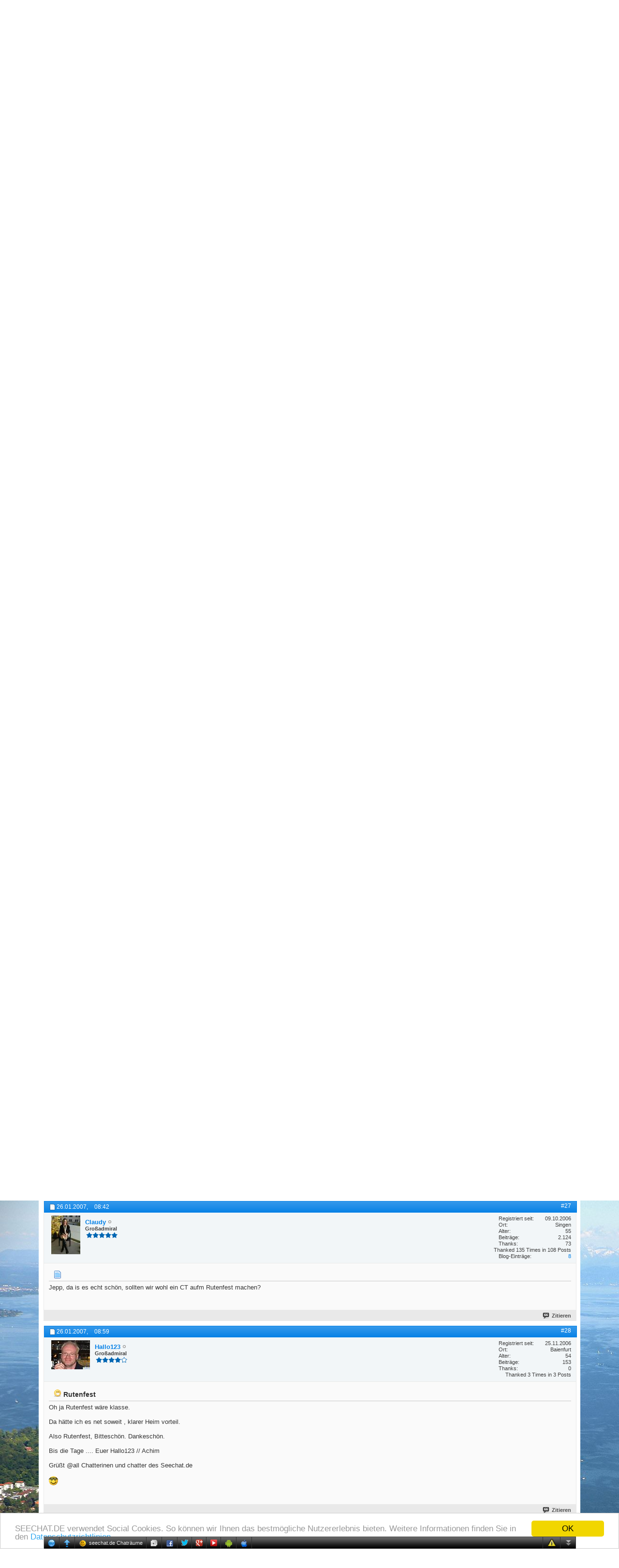

--- FILE ---
content_type: text/html; charset=ISO-8859-1
request_url: https://www.seechat.de/seeforum/vorschlaege/483-abstimmung-zu-neee-ganz-woanders-3.html
body_size: 21173
content:
<!DOCTYPE html PUBLIC "-//W3C//DTD XHTML 1.0 Transitional//EN" "http://www.w3.org/TR/xhtml1/DTD/xhtml1-transitional.dtd">
<!-- BEGIN TEMPLATE: SHOWTHREAD -->

<html xmlns="http://www.w3.org/1999/xhtml" xmlns:fb="http://www.facebook.com/2008/fbml" dir="ltr" lang="de" id="vbulletin_html">
<head>
<base href="https://www.seechat.de/seeforum/" /><!--[if IE]></base><![endif]-->
	<link rel="canonical" href="https://www.seechat.de/seeforum/vorschlaege/483-abstimmung-zu-neee-ganz-woanders-3.html" />
<!-- BEGIN TEMPLATE: headinclude -->
<meta http-equiv="Content-Type" content="text/html; charset=ISO-8859-1" />
<meta id="e_vb_meta_bburl" name="vb_meta_bburl" content="https://www.seechat.de/seeforum" />

<meta name="generator" content="vBulletin 4.2.3" />
<meta http-equiv="X-UA-Compatible" content="IE=9" />

	<link rel="Shortcut Icon" href="/seeforum/favicon.ico" type="image/x-icon" />






	<!-- BEGIN TEMPLATE: facebook_opengraph -->
<meta property="fb:app_id" content="122919041110555" />
<meta property="og:site_name" content="seechat.de | Die Bodensee Community" />
<meta property="og:description" content="" />
<meta property="og:url" content="https://www.seechat.de/seeforum/vorschlaege/483-abstimmung-zu-neee-ganz-woanders-3.html" />
<meta property="og:type" content="article" />

<!-- END TEMPLATE: facebook_opengraph -->



	
		<script type="text/javascript" src="https://ajax.googleapis.com/ajax/libs/yui/2.9.0/build/yuiloader-dom-event/yuiloader-dom-event.js"></script>
	

<script type="text/javascript">
<!--
	if (typeof YAHOO === 'undefined') // Load ALL YUI Local
	{
		document.write('<script type="text/javascript" src="https://www.seechat.de/seeforum/clientscript/yui/yuiloader-dom-event/yuiloader-dom-event.js?v=423"><\/script>');
		document.write('<script type="text/javascript" src="https://www.seechat.de/seeforum/clientscript/yui/connection/connection-min.js?v=423"><\/script>');
		var yuipath = 'clientscript/yui';
		var yuicombopath = '';
		var remoteyui = false;
	}
	else	// Load Rest of YUI remotely (where possible)
	{
		var yuipath = 'https://ajax.googleapis.com/ajax/libs/yui/2.9.0/build';
		var yuicombopath = '';
		var remoteyui = true;
		if (!yuicombopath)
		{
			document.write('<script type="text/javascript" src="https://ajax.googleapis.com/ajax/libs/yui/2.9.0/build/connection/connection-min.js?v=423"><\/script>');
		}
	}
	var SESSIONURL = "s=8604ef37f57608eccee88f504ee6faca&";
	var SECURITYTOKEN = "guest";
	var IMGDIR_MISC = "images/misc";
	var IMGDIR_BUTTON = "images/buttons";
	var vb_disable_ajax = parseInt("0", 10);
	var SIMPLEVERSION = "423";
	var BBURL = "https://www.seechat.de/seeforum";
	var LOGGEDIN = 0 > 0 ? true : false;
	var THIS_SCRIPT = "showthread";
	var RELPATH = "showthread.php?t=483&amp;page=3"; 
	var PATHS = {
		forum : "https://www.seechat.de/seeforum",
		cms   : "https://www.seechat.de",
		blog  : "https://www.seechat.de/seeforum"
	};
	var AJAXBASEURL = "https://www.seechat.de/seeforum/";
// -->
</script>
<script type="text/javascript" src="https://www.seechat.de/seeforum/clientscript/vbulletin-core.js?v=423"></script>
<script type="text/javascript">PATHS.blog = "https://www.seechat.de/seeforum";</script>


	<link rel="alternate" type="application/rss+xml" title="seechat.de | Die Bodensee Community RSS-Feed" href="https://www.seechat.de/seeforum/external.php?type=RSS2" />
	
		<link rel="alternate" type="application/rss+xml" title="seechat.de | Die Bodensee Community - Vorschläge - RSS-Feed" href="https://www.seechat.de/seeforum/external.php?type=RSS2&amp;forumids=153" />
	



	<link rel="stylesheet" type="text/css" href="https://www.seechat.de/seeforum/css.php?styleid=23&amp;langid=1&amp;d=1739698008&amp;td=ltr&amp;sheet=bbcode.css,editor.css,popupmenu.css,reset-fonts.css,vbulletin.css,vbulletin-chrome.css,vbulletin-formcontrols.css,vbseo_buttons.css,vbseo_buttons_fix.css" />

	<!--[if lt IE 8]>
	<link rel="stylesheet" type="text/css" href="https://www.seechat.de/seeforum/css.php?styleid=23&amp;langid=1&amp;d=1739698008&amp;td=ltr&amp;sheet=popupmenu-ie.css,vbulletin-ie.css,vbulletin-chrome-ie.css,vbulletin-formcontrols-ie.css,editor-ie.css" />
	<![endif]-->

<!-- END TEMPLATE: headinclude --><!-- BEGIN TEMPLATE: post_thanks_javascript -->
<script type="text/javascript" src="https://www.seechat.de/seeforum/clientscript/post_thanks.js"></script>

<style type="text/css">
.postbitlegacy .postfoot .textcontrols a.post_thanks_button, .postbit .postfoot .textcontrols a.post_thanks_button  {
	background: url(images/buttons/post_thanks.png) no-repeat transparent left;
	padding-left: 20px;
}
.postbitlegacy .postfoot .textcontrols a.post_thanks_button:hover, .postbit .postfoot .textcontrols a.post_thanks_button:hover  {
	background: url(images/buttons/post_thanks-hover.png) no-repeat transparent left;
</style>
 
<!-- END TEMPLATE: post_thanks_javascript -->
	<meta name="keywords" content="Abstimmung,zu,Neee,ganz,woanders,woanders, abstimmung, vorschläge, überlegen, beliebiger, treffen, frage, vollständigkeit, rein, haut, aktion, endet, gday, 01.02.07, msngrin, patrick, msnnerd, realisieren, halber, nehm, gell, reihenfolge, sammlung, teilnehmer, entschieden, hälfte, servus, neee, poll, fertig, lindau, punkten, nett, threads, nenner" />
	<meta name="description" content="Hereinspaziert hereinspaziert.... Wer will noch mal, wer hat noch net.... Eine neue Runde... eine neue Runde....! Tja, bald is zappe also fleißig" />

	<title> Abstimmung zu: Neee, ganz woanders - Seite 3</title>
	<link rel="canonical" href="https://www.seechat.de/seeforum/vorschlaege/483-abstimmung-zu-neee-ganz-woanders-3.html" />
	
	
	
	
	
	
	
	
	

	
		<link rel="stylesheet" type="text/css" href="https://www.seechat.de/seeforum/css.php?styleid=23&amp;langid=1&amp;d=1739698008&amp;td=ltr&amp;sheet=toolsmenu.css,postlist.css,showthread.css,postbit.css,options.css,attachment.css,poll.css,lightbox.css" />
	
	<!--[if lt IE 8]><link rel="stylesheet" type="text/css" href="https://www.seechat.de/seeforum/css.php?styleid=23&amp;langid=1&amp;d=1739698008&amp;td=ltr&amp;sheet=toolsmenu-ie.css,postlist-ie.css,showthread-ie.css,postbit-ie.css,poll-ie.css" /><![endif]-->
<!-- BEGIN TEMPLATE: headinclude_bottom -->
<link rel="stylesheet" type="text/css" href="https://www.seechat.de/seeforum/css.php?styleid=23&amp;langid=1&amp;d=1739698008&amp;td=ltr&amp;sheet=additional.css" />

<!-- END TEMPLATE: headinclude_bottom --><script type="text/javascript" src="https://www.seechat.de/seeforum/vbseo/resources/scripts/vbseo_ui.js?v=a4"></script>
<script type="text/javascript">
 YAHOO.util.Event.onDOMReady(function (){
 	vbseoui = new vBSEO_UI();
 	vbseoui.page_init(Array('postbody','blogbit','content','postcontainer','vbseo_like_postbit'), Array("php",1));
 });
</script>


<script type="text/javascript"><!--
window.google_analytics_uacct = 'UA-203218-3'; var _gaq = _gaq || []; _gaq.push(['_setAccount', 'UA-203218-3'], ['_setVar', 'usergroup-1-Nicht registriert / Nicht angemeldet'], ['_trackPageview']); (function() { var ga = document.createElement('script'); ga.type = 'text/javascript'; ga.async = true; ga.src = ('https:' == document.location.protocol ? 'https://ssl' : 'http://www') + '.google-analytics.com/ga.js'; var s = document.getElementsByTagName('script')[0]; s.parentNode.insertBefore(ga, s);  })();
//--></script>
</head>

<body>

<!-- BEGIN TEMPLATE: header -->
<link type="text/css" href="/seeforum/chat/cometchatcss.php" rel="stylesheet" charset="utf-8">
<script type="text/javascript" src="/seeforum/chat/cometchatjs.php" charset="utf-8"></script>
<span style="background: url(&quot;https://www.seechat.de/seechat234.png&quot;) no-repeat scroll transparent; height: 40px; position: absolute; width: 234px; top: 20px; left: 510px; z-index: 1;"></span>





<div class="above_body"> <!-- closing tag is in template navbar -->
<div id="header" class="floatcontainer doc_header">
	<div><a name="top" href="https://www.seechat.de" class="logo-image"><img src="/header/header.php?fid={vb:var forum.forumid}" alt="seechat.de | Die Bodensee Community" /></a></div>
	<div id="toplinks" class="toplinks">
		
			<ul class="nouser">
			
				<li><a href="/seeforum/register.php" rel="nofollow">Registrieren</a></li>
			
				<li><a rel="help" href="/seeforum/faq.php">Hilfe</a></li>
				<li>
			<script type="text/javascript" src="https://www.seechat.de/seeforum/clientscript/vbulletin_md5.js?v=423"></script>
			<form id="navbar_loginform" action="/seeforum/login.php?do=login" method="post" onsubmit="md5hash(vb_login_password, vb_login_md5password, vb_login_md5password_utf, 0)">
				<fieldset id="logindetails" class="logindetails">
					<div>
						<div>
					<input type="text" class="textbox default-value" name="vb_login_username" id="navbar_username" size="10" accesskey="u" tabindex="101" value="Benutzername" />
					<input type="password" class="textbox" tabindex="102" name="vb_login_password" id="navbar_password" size="10" />
					<input type="text" class="textbox default-value" tabindex="102" name="vb_login_password_hint" id="navbar_password_hint" size="10" value="Kennwort" style="display:none;" />
					<input type="submit" class="loginbutton" tabindex="104" value="Anmelden" title="Geben Sie zur Anmeldung Ihren Benutzernamen und Ihr Kennwort in die dafür vorgesehenen Textfelder ein oder klicken Sie auf die 'Registrieren'-Schaltfläche, um ein neues Benutzerkonto anzulegen." accesskey="s" />
					<label for="cb_cookieuser_navbar" style="display: inline; float: none; font-weight: normal;"><input type="checkbox" name="cookieuser" value="1" id="cb_cookieuser_navbar" class="cb_cookieuser_navbar" accesskey="c" tabindex="103" checked=checked" /> <acronym style="border-bottom: 1px dotted #000000; cursor: help;" title="Sie bleiben angemeldet, bis Sie sich selbst abmelden.">Angemeldet bleiben?</acronym></label>
						</div>
					</div>
				</fieldset>
				<input type="hidden" name="s" value="8604ef37f57608eccee88f504ee6faca" />
				<input type="hidden" name="securitytoken" value="guest" />
				<input type="hidden" name="do" value="login" />
				<input type="hidden" name="vb_login_md5password" />
				<input type="hidden" name="vb_login_md5password_utf" />
			</form>
			<script type="text/javascript">
			YAHOO.util.Dom.setStyle('navbar_password_hint', "display", "inline");
			YAHOO.util.Dom.setStyle('navbar_password', "display", "none");
			vB_XHTML_Ready.subscribe(function()
			{
			//
				YAHOO.util.Event.on('navbar_username', "focus", navbar_username_focus);
				YAHOO.util.Event.on('navbar_username', "blur", navbar_username_blur);
				YAHOO.util.Event.on('navbar_password_hint', "focus", navbar_password_hint);
				YAHOO.util.Event.on('navbar_password', "blur", navbar_password);
			});
			
			function navbar_username_focus(e)
			{
			//
				var textbox = YAHOO.util.Event.getTarget(e);
				if (textbox.value == 'Benutzername')
				{
				//
					textbox.value='';
					textbox.style.color='#000000';
				}
			}

			function navbar_username_blur(e)
			{
			//
				var textbox = YAHOO.util.Event.getTarget(e);
				if (textbox.value == '')
				{
				//
					textbox.value='Benutzername';
					textbox.style.color='#777777';
				}
			}
			
			function navbar_password_hint(e)
			{
			//
				var textbox = YAHOO.util.Event.getTarget(e);
				
				YAHOO.util.Dom.setStyle('navbar_password_hint', "display", "none");
				YAHOO.util.Dom.setStyle('navbar_password', "display", "inline");
				YAHOO.util.Dom.get('navbar_password').focus();
			}

			function navbar_password(e)
			{
			//
				var textbox = YAHOO.util.Event.getTarget(e);
				
				if (textbox.value == '')
				{
					YAHOO.util.Dom.setStyle('navbar_password_hint', "display", "inline");
					YAHOO.util.Dom.setStyle('navbar_password', "display", "none");
				}
			}
			</script>
				</li>
				
					<!-- BEGIN TEMPLATE: facebook_header -->
<li id="fb_headerbox" class="hidden">

	<a id="fb_loginbtn" href="https://www.seechat.de/seeforum/vorschlaege/483-abstimmung-zu-neee-ganz-woanders-3.html#"><img src="https://www.seechat.de/seeforum/images/misc/facebook_login.gif" alt="Mit Facebook verbinden" /></a>

</li>

<!-- END TEMPLATE: facebook_header -->
				
			</ul>
		
	</div>
	<div class="ad_global_header">
		<!-- BEGIN TEMPLATE: ad_global_header1 -->
 
<!-- END TEMPLATE: ad_global_header1 -->
		<!-- BEGIN TEMPLATE: ad_global_header2 -->
 
<!-- END TEMPLATE: ad_global_header2 -->
	</div>
	<hr />
</div>

<!-- Begin Cookie Consent plugin by Silktide - https://silktide.com/cookieconsent --> <script type="text/javascript"> window.cookieconsent_options = {"message":"SEECHAT.DE verwendet Social Cookies. So können wir Ihnen das bestmögliche Nutzererlebnis bieten. Weitere Informationen finden Sie in den","dismiss":"OK","learnMore":"Datenschutzrichtlinien.","link":"https://www.seechat.de/content.php?r=12-Datenschutz","theme":"light-bottom"}; </script> <script type="text/javascript" src="//cdnjs.cloudflare.com/ajax/libs/cookieconsent2/1.0.10/cookieconsent.min.js"></script> <!-- End Cookie Consent plugin -->
<!-- END TEMPLATE: header -->
<!-- BEGIN TEMPLATE: navbar -->
<div id="navbar" class="navbar">
	<ul id="navtabs" class="navtabs floatcontainer">
		
		<!-- BEGIN TEMPLATE: navbar_tabs -->

	
		<li  id="vbtab_cms">
			<a class="navtab" href="/">Home</a>
		</li>
		
		

	
		<li  id="photopost_pro">
			<a class="navtab" href="/photopost">Fotos</a>
		</li>
		
		

	
		<li  id="ytmtab">
			<a class="navtab" href="/seeforum/ytm.php">Videos</a>
		</li>
		
		

	
		<li  id="tab_mjax_239">
			<a rel="nofollow" class="navtab" href="/seeforum/calendar.php?tabid=45">Events</a>
		</li>
		
		

	
		<li class="selected" id="vbtab_forum">
			<a class="navtab" href="/seeforum/forum.php">Forum</a>
		</li>
		
		
			<ul class="floatcontainer">
				
					
						
							<li id="vbflink_newposts"><a rel="nofollow" href="https://www.seechat.de/seeforum/search.php?do=getnew&amp;contenttype=vBForum_Post">Neue Beiträge</a></li>
						
					
				
					
						
							<li id="vbflink_faq"><a href="https://www.seechat.de/seeforum/faq.php">Hilfe</a></li>
						
					
				
					
						
							<li id="vbflink_calendar"><a href="https://www.seechat.de/seeforum/calendar.php">Kalender</a></li>
						
					
				
					
						<li class="popupmenu" id="vbmenu_community">
							<a href="javascript://" class="popupctrl">Community</a>
							<ul class="popupbody popuphover">
								
									<li id="vbclink_groups"><a href="https://www.seechat.de/seeforum/groups/">Gruppen</a></li>
								
							</ul>
						</li>
					
				
					
						<li class="popupmenu" id="vbmenu_actions">
							<a href="javascript://" class="popupctrl">Aktionen</a>
							<ul class="popupbody popuphover">
								
									<li id="vbalink_mfr"><a rel="nofollow" href="https://www.seechat.de/seeforum/forumdisplay.php?do=markread&amp;markreadhash=guest">Alle Foren als gelesen markieren</a></li>
								
							</ul>
						</li>
					
				
					
						<li class="popupmenu" id="vbmenu_qlinks">
							<a href="javascript://" class="popupctrl">Nützliche Links</a>
							<ul class="popupbody popuphover">
								
									<li id="vbqlink_posts"><a href="https://www.seechat.de/seeforum/search.php?do=getdaily&amp;contenttype=vBForum_Post">Heutige Beiträge</a></li>
								
									<li id="vbqlink_leaders"><a href="https://www.seechat.de/seeforum/showgroups.php">Forum-Mitarbeiter anzeigen </a></li>
								
							</ul>
						</li>
					
				
			</ul>
		

	
		<li  id="vbtab_blog">
			<a class="navtab" href="https://www.seechat.de/seeforum/blogs/">Magazin</a>
		</li>
		
		

	
		<li  id="tab_mjay_107">
			<a rel="nofollow" class="navtab" href="/links/index.php?tabid=46">Links</a>
		</li>
		
		

	
		<li  id="vbtab_activity">
			<a class="navtab" href="/seeforum/activity.php">Aktivitäten</a>
		</li>
		
		

	
		<li  id="tab_mjay_141">
			<a rel="nofollow" class="navtab" href="https://www.seechat.de/seeforum/gewinnspiel-198?tabid=47">Gewinnspiele</a>
		</li>
		
		

	
		<li  id="tab_mjay_116">
			<a rel="nofollow" class="navtab" href="/seeforum/arcade.php?tabid=48">Spiele</a>
		</li>
		
		

	
		<li  id="tab_mjay_434">
			<a rel="nofollow" class="navtab" href="/seeforum/albumall.php?tabid=49">Galerie</a>
		</li>
		
		

<!-- END TEMPLATE: navbar_tabs -->
		
	</ul>
	
		<div id="globalsearch" class="globalsearch">
			<form action="/seeforum/search.php?do=process" method="post" id="navbar_search" class="navbar_search">
				
				<input type="hidden" name="securitytoken" value="guest" />
				<input type="hidden" name="do" value="process" />
				<span class="textboxcontainer"><span><input type="text" value="" name="query" class="textbox" tabindex="99"/></span></span>
				<span class="buttoncontainer"><span><input type="image" class="searchbutton" src="images/buttons/search.png" name="submit" onclick="document.getElementById('navbar_search').submit;" tabindex="100"/></span></span>
			</form>
			<ul class="navbar_advanced_search">
				<li><a rel="nofollow" href="/seeforum/search.php?search_type=1" accesskey="4">Erweiterte Suche</a></li>
				
			</ul>
		</div>
	
</div>
</div><!-- closing div for above_body -->

<div class="body_wrapper">
<div id="breadcrumb" class="breadcrumb">
	<ul class="floatcontainer">
		<li class="navbithome"><a href="https://www.seechat.de/seeforum/forum.php" accesskey="1"><img src="https://www.seechat.de/seeforum/images/misc/navbit-home.png" alt="Startseite" /></a></li>
		<!-- BEGIN TEMPLATE: navbar_link -->

	<li class="navbit"><a href="https://www.seechat.de/seeforum/forum.php">Forum</a></li>

<!-- END TEMPLATE: navbar_link --><!-- BEGIN TEMPLATE: navbar_link -->

	<li class="navbit"><a href="https://www.seechat.de/seeforum/forum.php#news-und-ankuendigungen">News und Ankündigungen</a></li>

<!-- END TEMPLATE: navbar_link --><!-- BEGIN TEMPLATE: navbar_link -->

	<li class="navbit"><a href="https://www.seechat.de/seeforum/chattertreffen-151">Chattertreffen</a></li>

<!-- END TEMPLATE: navbar_link --><!-- BEGIN TEMPLATE: navbar_link -->

	<li class="navbit"><a href="https://www.seechat.de/seeforum/vorschlaege-153">Vorschläge</a></li>

<!-- END TEMPLATE: navbar_link -->
		<!-- BEGIN TEMPLATE: navbar_link -->

	<li class="navbit lastnavbit"><span> Abstimmung zu: Neee, ganz woanders</span></li>

<!-- END TEMPLATE: navbar_link -->
	</ul>
	<hr />
</div>

<!-- BEGIN TEMPLATE: ad_navbar_below -->

<!-- END TEMPLATE: ad_navbar_below -->
<!-- BEGIN TEMPLATE: ad_global_below_navbar -->
 
<!-- END TEMPLATE: ad_global_below_navbar -->


	<form action="https://www.seechat.de/seeforum/profile.php?do=dismissnotice" method="post" id="notices" class="notices">
		<input type="hidden" name="do" value="dismissnotice" />
		<input type="hidden" name="s" value="s=8604ef37f57608eccee88f504ee6faca&amp;" />
		<input type="hidden" name="securitytoken" value="guest" />
		<input type="hidden" id="dismiss_notice_hidden" name="dismiss_noticeid" value="" />
		<input type="hidden" name="url" value="" />
		<div id="vbseo_vhtml_0"></div>
	</form>

<!-- END TEMPLATE: navbar -->

<!-- BEGIN TEMPLATE: pollresults_table -->
<div id="pollinfo" class="pollresultsblock">
	<div class="blockhead">
		<h2>Umfrageergebnis anzeigen: <span class="polltitle">Wo soll das nächste Treffen stattfinden?</span></h2>
		
		<dl class="stats">
			<dt class="totalvotes">Teilnehmer</dt>
			<dd><span class="totalvotes">18</span>. Sie dürfen bei dieser Umfrage nicht abstimmen</dd>
		</dl>
	</div>
			
	<div id="pollresults" class="blockbody">
		<ul>
			<!-- BEGIN TEMPLATE: pollresult -->
<li class="blockrow">
	<p>
		
			Cannstatter Wasen am 21.04.07
		
	</p>
	<div class="votes">
		<div class="pollbarwrapper">
			<div class="pollbar2" style="width:50%"></div>
		</div>
		<span class="numvotes"><a href="https://www.seechat.de/seeforum/vorschlaege/poll-7-a.html">9</a></span>	
		<span class="percentvotes">50,00%</span>
	</div>
	
</li>
<!-- END TEMPLATE: pollresult --><!-- BEGIN TEMPLATE: pollresult -->
<li class="blockrow">
	<p>
		
			Oldtimertreffen in Berg am 16./17.06.07
		
	</p>
	<div class="votes">
		<div class="pollbarwrapper">
			<div class="pollbar3" style="width:5.55555555556%"></div>
		</div>
		<span class="numvotes"><a href="https://www.seechat.de/seeforum/vorschlaege/poll-7-a.html">1</a></span>	
		<span class="percentvotes">5,56%</span>
	</div>
	
</li>
<!-- END TEMPLATE: pollresult --><!-- BEGIN TEMPLATE: pollresult -->
<li class="blockrow">
	<p>
		
			Nudeloper in Ravensburg (ohne Termin)
		
	</p>
	<div class="votes">
		<div class="pollbarwrapper">
			<div class="pollbar4" style="width:27.7777777778%"></div>
		</div>
		<span class="numvotes"><a href="https://www.seechat.de/seeforum/vorschlaege/poll-7-a.html">5</a></span>	
		<span class="percentvotes">27,78%</span>
	</div>
	
</li>
<!-- END TEMPLATE: pollresult --><!-- BEGIN TEMPLATE: pollresult -->
<li class="blockrow">
	<p>
		
			Helsinki (ohne Termin aber mit Schlafsack)
		
	</p>
	<div class="votes">
		<div class="pollbarwrapper">
			<div class="pollbar5" style="width:0%"></div>
		</div>
		<span class="numvotes">0</span>	
		<span class="percentvotes">0%</span>
	</div>
	
</li>
<!-- END TEMPLATE: pollresult --><!-- BEGIN TEMPLATE: pollresult -->
<li class="blockrow">
	<p>
		
			Singen (ohne Termin)
		
	</p>
	<div class="votes">
		<div class="pollbarwrapper">
			<div class="pollbar6" style="width:0%"></div>
		</div>
		<span class="numvotes">0</span>	
		<span class="percentvotes">0%</span>
	</div>
	
</li>
<!-- END TEMPLATE: pollresult --><!-- BEGIN TEMPLATE: pollresult -->
<li class="blockrow">
	<p>
		
			Friedrichshafen (ohne Termin)
		
	</p>
	<div class="votes">
		<div class="pollbarwrapper">
			<div class="pollbar1" style="width:16.6666666667%"></div>
		</div>
		<span class="numvotes"><a href="https://www.seechat.de/seeforum/vorschlaege/poll-7-a.html">3</a></span>	
		<span class="percentvotes">16,67%</span>
	</div>
	
</li>
<!-- END TEMPLATE: pollresult -->
		</ul>
	</div>
	<div class="blockfoot">
		
			Multiple-Choice-Umfrage.
		
	</div>
</div>
<!-- END TEMPLATE: pollresults_table -->

	<div id="above_postlist" class="above_postlist">
		
		<div id="pagination_top" class="pagination_top">
		
			<!-- BEGIN TEMPLATE: pagenav -->
<form action="https://www.seechat.de/seeforum/vorschlaege/483-abstimmung-zu-neee-ganz-woanders-5.html" method="get" class="pagination popupmenu nohovermenu">
<input type="hidden" name="t" value="483" /><input type="hidden" name="s" value="8604ef37f57608eccee88f504ee6faca" />
	
		<span><a href="javascript://" class="popupctrl">Seite 3 von 5</a></span>
		
		<span class="first_last"><a rel="start" href="https://www.seechat.de/seeforum/vorschlaege/483-abstimmung-zu-neee-ganz-woanders.html" title="Erste Seite - Ergebnis 1 bis 10 von 44"><img src="https://www.seechat.de/seeforum/images/pagination/first-right.png" alt="Erste" />Erste</a></span>
		
		
		<span class="prev_next"><a rel="prev" href="https://www.seechat.de/seeforum/vorschlaege/483-abstimmung-zu-neee-ganz-woanders-2.html" title="Vorherige Seite - Ergebnis 11 bis 20 von 44"><img src="https://www.seechat.de/seeforum/images/pagination/previous-right.png" alt="Vorherige" /></a></span>
		
		
		<!-- BEGIN TEMPLATE: pagenav_pagelink -->
<span><a href="https://www.seechat.de/seeforum/vorschlaege/483-abstimmung-zu-neee-ganz-woanders.html" title="Zeige Ergebnis 1 bis 10 von 44">1</a></span>
<!-- END TEMPLATE: pagenav_pagelink --><!-- BEGIN TEMPLATE: pagenav_pagelink -->
<span><a href="https://www.seechat.de/seeforum/vorschlaege/483-abstimmung-zu-neee-ganz-woanders-2.html" title="Zeige Ergebnis 11 bis 20 von 44">2</a></span>
<!-- END TEMPLATE: pagenav_pagelink --><!-- BEGIN TEMPLATE: pagenav_curpage -->
<span class="selected"><a href="javascript://" title="Ergebnis 21 bis 30 von 44">3</a></span>
<!-- END TEMPLATE: pagenav_curpage --><!-- BEGIN TEMPLATE: pagenav_pagelink -->
<span><a href="https://www.seechat.de/seeforum/vorschlaege/483-abstimmung-zu-neee-ganz-woanders-4.html" title="Zeige Ergebnis 31 bis 40 von 44">4</a></span>
<!-- END TEMPLATE: pagenav_pagelink --><!-- BEGIN TEMPLATE: pagenav_pagelink -->
<span><a href="https://www.seechat.de/seeforum/vorschlaege/483-abstimmung-zu-neee-ganz-woanders-5.html" title="Zeige Ergebnis 41 bis 44 von 44">5</a></span>
<!-- END TEMPLATE: pagenav_pagelink -->
		
		
		<span class="prev_next"><a rel="next" href="https://www.seechat.de/seeforum/vorschlaege/483-abstimmung-zu-neee-ganz-woanders-4.html" title="Nächste Seite - Ergebnis 31 bis 40 von 44"><img src="https://www.seechat.de/seeforum/images/pagination/next-right.png" alt="Nächste" /></a></span>
		
		
		<span class="first_last"><a href="https://www.seechat.de/seeforum/vorschlaege/483-abstimmung-zu-neee-ganz-woanders-5.html" title="Letzte Seite - Ergebnis 41 bis 44 von 44">Letzte<img src="https://www.seechat.de/seeforum/images/pagination/last-right.png" alt="Letzte" /></a></span>
		
	
	<ul class="popupbody popuphover">
		<li class="formsubmit jumptopage"><label>Gehe zu Seite: <input type="text" name="page" size="4" /></label> <input type="submit" class="button" value="Los" /></li>
	</ul>
</form>
<!-- END TEMPLATE: pagenav -->
		
			<div id="postpagestats_above" class="postpagestats">
				Ergebnis 21 bis 30 von 44
			</div>
		</div>
	</div>
	<div id="pagetitle" class="pagetitle"> 
		<h1>
			Thema: <span class="threadtitle"><a href="https://www.seechat.de/seeforum/vorschlaege/483-abstimmung-zu-neee-ganz-woanders-3.html" title="Seite neu laden">Abstimmung zu: Neee, ganz woanders</a></span>
		</h1>
		
			<!-- BEGIN TEMPLATE: facebook_likebutton -->
<!-- More Share Options by BOP5 Start -->

<!-- Alignment and Setup. Do not edit this. -->

<div class="bop5share" style="float:right;">

<table border="0" style="padding:1px;"><tr>



<!-- End Alignment and Setup. -->

<!-- Facebook Like/Recommend START -->








<td width="125">
<fb:like href="https://www.seechat.de/seeforum/showthread.php?t=483" font="tahoma" layout="button_count" send="false" show_faces="false" action="recommend" colorscheme="light"></fb:like>
</td>





<td>&nbsp;&nbsp;</td>

<!-- Facebook Like/Recommend END -->
<!-- Facebook Send START -->



<!-- Facebook Send END -->
<!-- Twitter Tweet START -->


<td>
<a href="http://twitter.com/share" class="twitter-share-button" data-count="horizontal" data-via="seechat" data-related="" data-url="https://www.seechat.de/seeforum/showthread.php?t=483" lang="en">Tweet</a>
<script id="bop5twt" type="text/javascript">
var b = document.createElement('script');
b.type = 'text/javascript';
b.src = ('http://platform.twitter.com/widgets.js');
var a=document.getElementById("bop5twt");
a.parentNode.insertBefore(b,a);
</script>
</td>



<!-- Twitter Tweet END -->
<!-- Digg START -->



<!-- Digg END -->
<!-- Linked In START -->



<!-- Linked In END -->
<!-- StumbleUpon START -->



<!-- StumbleUpon END -->
<!-- AddThis START -->



<!-- AddThis END -->
<!-- Google+1 START -->


<td>
<script type="text/javascript">
var gp1script = document.createElement('script');
gp1script.type = 'text/javascript';
gp1script.async = true;
gp1script.src = 'https://apis.google.com/js/plusone.js';
(document.getElementsByTagName('head')[0]||document.getElementsByTagName('body')[0]).appendChild(gp1script);
gg = document.getElementById('google_plus_one');
gg.style.width="70px";
</script>
<div class="g-plusone" data-size="medium" data-count="true" data-href="https://www.seechat.de/seeforum/showthread.php?t=483"></div>
</td>



<!-- Google+1 END -->
<!-- DO NOT EDIT BELOW THIS LINE -->

</tr></table>


</div>



<!-- More Share Options by BOP5 End -->
<!-- END TEMPLATE: facebook_likebutton -->
		
	</div>
	<div id="thread_controls" class="thread_controls toolsmenu">
		<div>
		<ul id="postlist_popups" class="postlist_popups popupgroup">
			
			
			
			<li class="popupmenu" id="linkbacktools">
				<h6><a class="popupctrl" href="javascript://">LinkBack</a><a name="goto_linkback"></a></h6>
				<ul class="popupbody popuphover">
                                             
					<li><a href="https://www.seechat.de/seeforum/vorschlaege/483-abstimmung-zu-neee-ganz-woanders.html" onclick="prompt('Use the following URL when referencing this thread from another forum or blog.','https://www.seechat.de/seeforum/vorschlaege/483-abstimmung-zu-neee-ganz-woanders.html');return false;"><img class="inlineimg" src="https://www.seechat.de/seeforum/vbseo/resources/images/forum/linkback_url.gif" alt="LinkBack URL" /> LinkBack URL</a></li>
					<li><a rel="nofollow" href="https://www.seechat.de/seeforum/misc.php?do=linkbacks"><img class="inlineimg" src="https://www.seechat.de/seeforum/vbseo/resources/images/forum/linkback_about.gif" alt="About LinkBacks" /> About LinkBacks</a></li>
					
						<li>&nbsp;</li>
                                                <li>Bookmark &amp; Share</li>
                                                <li><a rel="nofollow" href="http://digg.com/submit?phase=2&amp;url=https%3A%2F%2Fwww.seechat.de%2Fseeforum%2Fvorschlaege%2F483-abstimmung-zu-neee-ganz-woanders.html&amp;title=Abstimmung+zu%3A+Neee%2C+ganz+woanders" target="_blank">Digg this Thread!</a></li><li><a rel="nofollow" href="http://del.icio.us/post?url=https%3A%2F%2Fwww.seechat.de%2Fseeforum%2Fvorschlaege%2F483-abstimmung-zu-neee-ganz-woanders.html&amp;title=Abstimmung+zu%3A+Neee%2C+ganz+woanders" target="_blank">Add Thread to del.icio.us</a></li><li><a rel="nofollow" href="http://twitter.com/home?status=Abstimmung+zu%3A+Neee%2C+ganz+woanders https%3A%2F%2Fwww.seechat.de%2Fseeforum%2Fvorschlaege%2F483-abstimmung-zu-neee-ganz-woanders.html" target="_blank">Tweet this thread</a></li><li><a rel="nofollow" href="http://www.facebook.com/sharer.php?u=https%3A%2F%2Fwww.seechat.de%2Fseeforum%2Fvorschlaege%2F483-abstimmung-zu-neee-ganz-woanders.html&amp;t=Abstimmung+zu%3A+Neee%2C+ganz+woanders" target="_blank">Bei Facebook teilen</a></li><li><a rel="nofollow" href="http://www.google.de/bookmarks/mark?op=add&amp;bkmk=https%3A%2F%2Fwww.seechat.de%2Fseeforum%2Fvorschlaege%2F483-abstimmung-zu-neee-ganz-woanders.html&amp;title=Abstimmung+zu%3A+Neee%2C+ganz+woanders" target="_blank">Bei Google bookmarken</a></li><li><a rel="nofollow" href="http://www.mister-wong.de/index.php?action=addurl&amp;bm_url=https%3A%2F%2Fwww.seechat.de%2Fseeforum%2Fvorschlaege%2F483-abstimmung-zu-neee-ganz-woanders.html&amp;bm_description=Abstimmung+zu%3A+Neee%2C+ganz+woanders" target="_blank">Bei Mr.Wong bookmarken</a></li>
					
				</ul>
			</li>
<li class="popupmenu" id="threadtools">
				<h6><a class="popupctrl" href="javascript://">Themen-Optionen</a></h6>
				<ul class="popupbody popuphover">
					<li><a href="https://www.seechat.de/seeforum/vorschlaege/483-abstimmung-zu-neee-ganz-woanders-3-print.html" accesskey="3" rel="nofollow">Druckbare Version zeigen</a></li>
					
						<li><a href="https://www.seechat.de/seeforum/sendmessage.php?do=sendtofriend&amp;t=483" rel="nofollow">Thema weiterempfehlen&hellip;</a></li>
					
					<li>
						
					</li>
					
				</ul>
			</li>

			

			

			

			
				<li class="popupmenu" id="displaymodes">
					<h6><a class="popupctrl" href="javascript://">Anzeige</a></h6>
					<ul class="popupbody popuphover">
						<li><label>Linear-Darstellung</label></li>
						<li><a rel="nofollow" href="https://www.seechat.de/seeforum/vorschlaege/483-abstimmung-zu-neee-ganz-woanders.html?mode=hybrid"> Zur Hybrid-Darstellung wechseln</a></li>
						<li><a rel="nofollow" href="https://www.seechat.de/seeforum/vorschlaege/483-abstimmung-zu-neee-ganz-woanders-3.html?mode=threaded#post2730"> Zur Baum-Darstellung wechseln</a></li>
					</ul>
				</li>
			

			
			</ul>
		</div>
	</div>

<div id="postlist" class="postlist restrain">
	

	
		<ol id="posts" class="posts" start="1">
			<!-- BEGIN TEMPLATE: postbit_wrapper -->
<!-- BEGIN TEMPLATE: postbit -->

<li class="postbit postbitim postcontainer old" id="post_2730">
	<div class="postdetails_noavatar">
		<div class="posthead">
                        
                                <span class="postdate old">
                                        
                                                <span class="date">24.01.2007,&nbsp;<span class="time">19:36</span></span>
                                        
                                </span>
                                <span class="nodecontrols">
                                        
                                                <a name="post2730" href="https://www.seechat.de/seeforum/vorschlaege/483-abstimmung-zu-neee-ganz-woanders-3.html#post2730" class="postcounter">#21</a><a id="postcount2730" name="21"></a>
                                        
                                        
                                        
                                </span>
                        
		</div>

		<div class="userinfo">
			<div class="contact">
				
					<a rel="nofollow" class="postuseravatarlink" href="https://www.seechat.de/seeforum/members/thedent.html" title="thedent ist offline">
						
							<img src="https://www.seechat.de/seeforum/avatars/thedent.gif?dateline=1214943821" alt="Avatar von thedent" />
						
					</a>
				
				<div class="username_container">
					
						<!-- BEGIN TEMPLATE: memberaction_dropdown -->
<div class="popupmenu memberaction">
	<a rel="nofollow" class="username offline " href="https://www.seechat.de/seeforum/members/thedent.html" title="thedent ist offline"><strong>thedent</strong></a>
	
</div>
<!-- END TEMPLATE: memberaction_dropdown -->
						<!-- BEGIN TEMPLATE: postbit_onlinestatus -->
<img class="inlineimg onlinestatus" src="https://www.seechat.de/seeforum/images/statusicon/user-offline.png" alt="thedent ist offline" border="0" />

<!-- END TEMPLATE: postbit_onlinestatus -->
					
					<span class="usertitle">
						Großadmiral
					</span>
					
						<span class="rank"><img src="https://www.seechat.de/seeforum/images/r_star_5.gif" alt="" border="" /></span>
					

                                        
					
					
						<div class="imlinks">
							    
						</div>
					
				</div>
			</div>
			
				<div class="userinfo_extra">
					<dl class="userstats">
						<dt>Registriert seit</dt> <dd>27.10.2006</dd>
						<dt>Ort</dt> <dd>Wasserburg</dd>
						
						<dt>Beiträge</dt> <dd>976</dd>	
						<!-- BEGIN TEMPLATE: post_thanks_postbit_info -->

	<dt>Thanks</dt> <dd>115</dd>
	
		<dd style="white-space:nowrap; display:inline; float: right;">Thanked 82 Times in 74 Posts</dd>
	
 
<!-- END TEMPLATE: post_thanks_postbit_info -->
					</dl>
					
					
				</div>
			
		</div>
	</div>

	<div class="postbody">
		
		<div class="postrow">
		
		<h2 class="posttitle icon">
			<img src="/seeforum/images/icons/icon1.png" alt="Standard" /> 
		</h2>
		
				
					
					
				
				
		<div class="content">
			<div id="post_message_2730">
				<blockquote class="postcontent restore">
					Hereinspaziert hereinspaziert....<br />
<br />
Wer will noch mal, wer hat noch net.... <br />
<br />
Eine neue Runde... eine neue Runde....!<br />
<br />
Tja, bald is zappe also fleißig voten Leute!
				</blockquote>
			</div>

			


		</div>
			
			
<div class="vbseo_buttons" id="lkbtn_1.483.2730">

    <div class="vbseo_liked" style="display:none"></div>


</div>
	
			
				<!-- BEGIN TEMPLATE: ad_showthread_firstpost_sig -->

<!-- END TEMPLATE: ad_showthread_firstpost_sig -->
			
			
				<blockquote class="signature restore"><div class="signaturecontainer">[FONT=&quot;Fixedsys&quot;]<br />
ready to strike<br />
with hammer in hand<br />
the serpent in pain,<br />
twisting in furious rage!<br />
fought for its life<br />
the serpent escaped<br />
thor was in rage<br />
my dreams began to fade<br />
[/FONT]</div></blockquote>
			
			
		</div>
	</div>
	<div class="postfoot">
		<div class="textcontrols floatcontainer">
			<span class="postcontrols">
				<img style="display:none" id="progress_2730" src="https://www.seechat.de/seeforum/images/misc/progress.gif" alt="" />
				
				
				
					<a id="qrwq_2730" class="newreply" href="https://www.seechat.de/seeforum/newreply.php?do=newreply&amp;p=2730" rel="nofollow" title="Zitieren" onclick="fetch_object('newreplylink_bottom').style.display = 'none';"><img id="quoteimg_2730" src="https://www.seechat.de/seeforum/clear.gif" alt="Zitieren" /> Zitieren</a>
				
				
				
			</span>
			<span class="postlinking">
				
					
				
				

				 
				

					

					
					 

					
					
					
					
					
			</span>
		</div>
	</div>
	<hr />
</li>
<!-- BEGIN TEMPLATE: post_thanks_box -->
<li class="postbit postbitim" id="post_thanks_box_2730" style="display:none">
	
</li> 
<!-- END TEMPLATE: post_thanks_box -->
<!-- END TEMPLATE: postbit -->
<!-- END TEMPLATE: postbit_wrapper --><!-- BEGIN TEMPLATE: postbit_wrapper -->
<!-- BEGIN TEMPLATE: postbit -->

<li class="postbit postbitim postcontainer old" id="post_2767">
	<div class="postdetails_noavatar">
		<div class="posthead">
                        
                                <span class="postdate old">
                                        
                                                <span class="date">25.01.2007,&nbsp;<span class="time">08:40</span></span>
                                        
                                </span>
                                <span class="nodecontrols">
                                        
                                                <a name="post2767" href="https://www.seechat.de/seeforum/vorschlaege/483-abstimmung-zu-neee-ganz-woanders-3.html#post2767" class="postcounter">#22</a><a id="postcount2767" name="22"></a>
                                        
                                        
                                        
                                </span>
                        
		</div>

		<div class="userinfo">
			<div class="contact">
				
					<a rel="nofollow" class="postuseravatarlink" href="https://www.seechat.de/seeforum/members/claudy.html" title="Claudy ist offline">
						
							<img src="https://www.seechat.de/seeforum/avatars/claudy.gif?dateline=1330844555" alt="Avatar von Claudy" />
						
					</a>
				
				<div class="username_container">
					
						<!-- BEGIN TEMPLATE: memberaction_dropdown -->
<div class="popupmenu memberaction">
	<a rel="nofollow" class="username offline " href="https://www.seechat.de/seeforum/members/claudy.html" title="Claudy ist offline"><strong>Claudy</strong></a>
	
</div>
<!-- END TEMPLATE: memberaction_dropdown -->
						<!-- BEGIN TEMPLATE: postbit_onlinestatus -->
<img class="inlineimg onlinestatus" src="https://www.seechat.de/seeforum/images/statusicon/user-offline.png" alt="Claudy ist offline" border="0" />

<!-- END TEMPLATE: postbit_onlinestatus -->
					
					<span class="usertitle">
						Großadmiral
					</span>
					
						<span class="rank"><img src="https://www.seechat.de/seeforum/images/r_star_5.gif" alt="" border="" /></span>
					

                                        
					
					
						<div class="imlinks">
							    
						</div>
					
				</div>
			</div>
			
				<div class="userinfo_extra">
					<dl class="userstats">
						<dt>Registriert seit</dt> <dd>09.10.2006</dd>
						<dt>Ort</dt> <dd>Singen</dd>
						<dt>Alter</dt> <dd>55</dd>
						<dt>Beiträge</dt> <dd>2.124</dd>	
						<!-- BEGIN TEMPLATE: post_thanks_postbit_info -->

	<dt>Thanks</dt> <dd>73</dd>
	
		<dd style="white-space:nowrap; display:inline; float: right;">Thanked 135 Times in 108 Posts</dd>
	
 
<!-- END TEMPLATE: post_thanks_postbit_info --><!-- BEGIN TEMPLATE: blog_postbit_entries_link -->
<dt>Blog-Einträge</dt><dd><a href="https://www.seechat.de/seeforum/blogs/claudy/">8</a></dd>
<!-- END TEMPLATE: blog_postbit_entries_link -->
					</dl>
					
					
				</div>
			
		</div>
	</div>

	<div class="postbody">
		
		<div class="postrow">
		
		<h2 class="posttitle icon">
			<img src="/seeforum/images/icons/icon1.png" alt="Standard" /> 
		</h2>
		
				
				
		<div class="content">
			<div id="post_message_2767">
				<blockquote class="postcontent restore">
					sooo, nun bin ich aber echt gespannt wer das Rennen macht, ist ja sehr knapp was....
				</blockquote>
			</div>

			


		</div>
			
			
<div class="vbseo_buttons" id="lkbtn_1.483.2767">

    <div class="vbseo_liked" style="display:none"></div>


</div>
	
			
			
			
		</div>
	</div>
	<div class="postfoot">
		<div class="textcontrols floatcontainer">
			<span class="postcontrols">
				<img style="display:none" id="progress_2767" src="https://www.seechat.de/seeforum/images/misc/progress.gif" alt="" />
				
				
				
					<a id="qrwq_2767" class="newreply" href="https://www.seechat.de/seeforum/newreply.php?do=newreply&amp;p=2767" rel="nofollow" title="Zitieren" onclick="fetch_object('newreplylink_bottom').style.display = 'none';"><img id="quoteimg_2767" src="https://www.seechat.de/seeforum/clear.gif" alt="Zitieren" /> Zitieren</a>
				
				
				
			</span>
			<span class="postlinking">
				
					
				
				

				 
				

					

					
					 

					
					
					
					
					
			</span>
		</div>
	</div>
	<hr />
</li>
<!-- BEGIN TEMPLATE: post_thanks_box -->
<li class="postbit postbitim" id="post_thanks_box_2767" style="display:none">
	
</li> 
<!-- END TEMPLATE: post_thanks_box -->
<!-- END TEMPLATE: postbit -->
<!-- END TEMPLATE: postbit_wrapper --><!-- BEGIN TEMPLATE: postbit_wrapper -->
<!-- BEGIN TEMPLATE: postbit -->

<li class="postbit postbitim postcontainer old" id="post_2768">
	<div class="postdetails_noavatar">
		<div class="posthead">
                        
                                <span class="postdate old">
                                        
                                                <span class="date">25.01.2007,&nbsp;<span class="time">08:43</span></span>
                                        
                                </span>
                                <span class="nodecontrols">
                                        
                                                <a name="post2768" href="https://www.seechat.de/seeforum/vorschlaege/483-abstimmung-zu-neee-ganz-woanders-3.html#post2768" class="postcounter">#23</a><a id="postcount2768" name="23"></a>
                                        
                                        
                                        
                                </span>
                        
		</div>

		<div class="userinfo_noavatar">
			<div class="contact">
				
				<div class="username_container">
					
						<!-- BEGIN TEMPLATE: memberaction_dropdown -->
<div class="popupmenu memberaction">
	<a rel="nofollow" class="username offline " href="https://www.seechat.de/seeforum/members/s-a-w-.html" title="S.A.W. ist offline"><strong>S.A.W.</strong></a>
	
</div>
<!-- END TEMPLATE: memberaction_dropdown -->
						<!-- BEGIN TEMPLATE: postbit_onlinestatus -->
<img class="inlineimg onlinestatus" src="https://www.seechat.de/seeforum/images/statusicon/user-offline.png" alt="S.A.W. ist offline" border="0" />

<!-- END TEMPLATE: postbit_onlinestatus -->
					
					<span class="usertitle">
						Matrose
					</span>
					
						<span class="rank"><img src="https://www.seechat.de/seeforum/images/r_star_1.gif" alt="" border="" /></span>
					

                                        
					
					
						<div class="imlinks">
							    
						</div>
					
				</div>
			</div>
			
				<div class="userinfo_extra">
					<dl class="userstats">
						<dt>Registriert seit</dt> <dd>18.01.2007</dd>
						<dt>Ort</dt> <dd>Stuttgart</dd>
						<dt>Alter</dt> <dd>65</dd>
						<dt>Beiträge</dt> <dd>5</dd>	
						<!-- BEGIN TEMPLATE: post_thanks_postbit_info -->

	<dt>Thanks</dt> <dd>0</dd>
	
		<dd style="white-space:nowrap; display:inline; float: right;">Thanked 0 Times in 0 Posts</dd>
	
 
<!-- END TEMPLATE: post_thanks_postbit_info -->
					</dl>
					
					
				</div>
			
		</div>
	</div>

	<div class="postbody">
		
		<div class="postrow">
		
		<h2 class="posttitle icon">
			<img src="/seeforum/images/icons/icon1.png" alt="Standard" /> 
		</h2>
		
				
				
		<div class="content">
			<div id="post_message_2768">
				<blockquote class="postcontent restore">
					Wasen ist ne geile sach!!!<br />
wers kennt will nomal<br />
wer net muss mal
				</blockquote>
			</div>

			


		</div>
			
			
<div class="vbseo_buttons" id="lkbtn_1.483.2768">

    <div class="vbseo_liked" style="display:none"></div>


</div>
	
			
			
			
		</div>
	</div>
	<div class="postfoot">
		<div class="textcontrols floatcontainer">
			<span class="postcontrols">
				<img style="display:none" id="progress_2768" src="https://www.seechat.de/seeforum/images/misc/progress.gif" alt="" />
				
				
				
					<a id="qrwq_2768" class="newreply" href="https://www.seechat.de/seeforum/newreply.php?do=newreply&amp;p=2768" rel="nofollow" title="Zitieren" onclick="fetch_object('newreplylink_bottom').style.display = 'none';"><img id="quoteimg_2768" src="https://www.seechat.de/seeforum/clear.gif" alt="Zitieren" /> Zitieren</a>
				
				
				
			</span>
			<span class="postlinking">
				
					
				
				

				 
				

					

					
					 

					
					
					
					
					
			</span>
		</div>
	</div>
	<hr />
</li>
<!-- BEGIN TEMPLATE: post_thanks_box -->
<li class="postbit postbitim" id="post_thanks_box_2768" style="display:none">
	
</li> 
<!-- END TEMPLATE: post_thanks_box -->
<!-- END TEMPLATE: postbit -->
<!-- END TEMPLATE: postbit_wrapper --><!-- BEGIN TEMPLATE: postbit_wrapper -->
<!-- BEGIN TEMPLATE: postbit -->

<li class="postbit postbitim postcontainer old" id="post_2785">
	<div class="postdetails_noavatar">
		<div class="posthead">
                        
                                <span class="postdate old">
                                        
                                                <span class="date">25.01.2007,&nbsp;<span class="time">09:10</span></span>
                                        
                                </span>
                                <span class="nodecontrols">
                                        
                                                <a name="post2785" href="https://www.seechat.de/seeforum/vorschlaege/483-abstimmung-zu-neee-ganz-woanders-3.html#post2785" class="postcounter">#24</a><a id="postcount2785" name="24"></a>
                                        
                                        
                                        
                                </span>
                        
		</div>

		<div class="userinfo">
			<div class="contact">
				
					<a rel="nofollow" class="postuseravatarlink" href="https://www.seechat.de/seeforum/members/claudy.html" title="Claudy ist offline">
						
							<img src="https://www.seechat.de/seeforum/avatars/claudy.gif?dateline=1330844555" alt="Avatar von Claudy" />
						
					</a>
				
				<div class="username_container">
					
						<!-- BEGIN TEMPLATE: memberaction_dropdown -->
<div class="popupmenu memberaction">
	<a rel="nofollow" class="username offline " href="https://www.seechat.de/seeforum/members/claudy.html" title="Claudy ist offline"><strong>Claudy</strong></a>
	
</div>
<!-- END TEMPLATE: memberaction_dropdown -->
						<!-- BEGIN TEMPLATE: postbit_onlinestatus -->
<img class="inlineimg onlinestatus" src="https://www.seechat.de/seeforum/images/statusicon/user-offline.png" alt="Claudy ist offline" border="0" />

<!-- END TEMPLATE: postbit_onlinestatus -->
					
					<span class="usertitle">
						Großadmiral
					</span>
					
						<span class="rank"><img src="https://www.seechat.de/seeforum/images/r_star_5.gif" alt="" border="" /></span>
					

                                        
					
					
						<div class="imlinks">
							    
						</div>
					
				</div>
			</div>
			
				<div class="userinfo_extra">
					<dl class="userstats">
						<dt>Registriert seit</dt> <dd>09.10.2006</dd>
						<dt>Ort</dt> <dd>Singen</dd>
						<dt>Alter</dt> <dd>55</dd>
						<dt>Beiträge</dt> <dd>2.124</dd>	
						<!-- BEGIN TEMPLATE: post_thanks_postbit_info -->

	<dt>Thanks</dt> <dd>73</dd>
	
		<dd style="white-space:nowrap; display:inline; float: right;">Thanked 135 Times in 108 Posts</dd>
	
 
<!-- END TEMPLATE: post_thanks_postbit_info --><!-- BEGIN TEMPLATE: blog_postbit_entries_link -->
<dt>Blog-Einträge</dt><dd><a href="https://www.seechat.de/seeforum/blogs/claudy/">8</a></dd>
<!-- END TEMPLATE: blog_postbit_entries_link -->
					</dl>
					
					
				</div>
			
		</div>
	</div>

	<div class="postbody">
		
		<div class="postrow">
		
		<h2 class="posttitle icon">
			<img src="/seeforum/images/icons/icon1.png" alt="Standard" /> 
		</h2>
		
				
				
		<div class="content">
			<div id="post_message_2785">
				<blockquote class="postcontent restore">
					Da kann ich SAW nur zustimmen... is ne geile Sache....
				</blockquote>
			</div>

			


		</div>
			
			
<div class="vbseo_buttons" id="lkbtn_1.483.2785">

    <div class="vbseo_liked" style="display:none"></div>


</div>
	
			
			
			
		</div>
	</div>
	<div class="postfoot">
		<div class="textcontrols floatcontainer">
			<span class="postcontrols">
				<img style="display:none" id="progress_2785" src="https://www.seechat.de/seeforum/images/misc/progress.gif" alt="" />
				
				
				
					<a id="qrwq_2785" class="newreply" href="https://www.seechat.de/seeforum/newreply.php?do=newreply&amp;p=2785" rel="nofollow" title="Zitieren" onclick="fetch_object('newreplylink_bottom').style.display = 'none';"><img id="quoteimg_2785" src="https://www.seechat.de/seeforum/clear.gif" alt="Zitieren" /> Zitieren</a>
				
				
				
			</span>
			<span class="postlinking">
				
					
				
				

				 
				

					

					
					 

					
					
					
					
					
			</span>
		</div>
	</div>
	<hr />
</li>
<!-- BEGIN TEMPLATE: post_thanks_box -->
<li class="postbit postbitim" id="post_thanks_box_2785" style="display:none">
	
</li> 
<!-- END TEMPLATE: post_thanks_box -->
<!-- END TEMPLATE: postbit -->
<!-- END TEMPLATE: postbit_wrapper --><!-- BEGIN TEMPLATE: postbit_wrapper -->
<!-- BEGIN TEMPLATE: postbit -->

<li class="postbit postbitim postcontainer old" id="post_2790">
	<div class="postdetails_noavatar">
		<div class="posthead">
                        
                                <span class="postdate old">
                                        
                                                <span class="date">25.01.2007,&nbsp;<span class="time">11:59</span></span>
                                        
                                </span>
                                <span class="nodecontrols">
                                        
                                                <a name="post2790" href="https://www.seechat.de/seeforum/vorschlaege/483-abstimmung-zu-neee-ganz-woanders-3.html#post2790" class="postcounter">#25</a><a id="postcount2790" name="25"></a>
                                        
                                        
                                        
                                </span>
                        
		</div>

		<div class="userinfo_noavatar">
			<div class="contact">
				
				<div class="username_container">
					
						<!-- BEGIN TEMPLATE: memberaction_dropdown -->
<div class="popupmenu memberaction">
	<a rel="nofollow" class="username offline " href="https://www.seechat.de/seeforum/members/cptbwa.html" title="cptbwa ist offline"><strong><b><font color=#067AD0>cptbwa</font></b></strong></a>
	
</div>
<!-- END TEMPLATE: memberaction_dropdown -->
						<!-- BEGIN TEMPLATE: postbit_onlinestatus -->
<img class="inlineimg onlinestatus" src="https://www.seechat.de/seeforum/images/statusicon/user-offline.png" alt="cptbwa ist offline" border="0" />

<!-- END TEMPLATE: postbit_onlinestatus -->
					
					<span class="usertitle">
						seechat.de Team
					</span>
					
						<span class="rank"><img src="https://www.seechat.de/seeforum/images/r_star_5.gif" alt="" border="" /></span>
					

                                        
					
					
						<div class="imlinks">
							    
						</div>
					
				</div>
			</div>
			
				<div class="userinfo_extra">
					<dl class="userstats">
						<dt>Registriert seit</dt> <dd>07.11.2006</dd>
						<dt>Ort</dt> <dd>Lindau</dd>
						<dt>Alter</dt> <dd>54</dd>
						<dt>Beiträge</dt> <dd>553</dd>	
						<!-- BEGIN TEMPLATE: post_thanks_postbit_info -->

	<dt>Thanks</dt> <dd>109</dd>
	
		<dd style="white-space:nowrap; display:inline; float: right;">Thanked 135 Times in 111 Posts</dd>
	
 
<!-- END TEMPLATE: post_thanks_postbit_info -->
					</dl>
					
					
				</div>
			
		</div>
	</div>

	<div class="postbody">
		
		<div class="postrow">
		
		<h2 class="posttitle icon">
			<img src="/seeforum/images/icons/icon1.png" alt="Standard" /> 
		</h2>
		
				
				
		<div class="content">
			<div id="post_message_2790">
				<blockquote class="postcontent restore">
					Ravensburg ist aber auch sehr schön... <img src="https://www.seechat.de/seeforum/images/smilies/biggrin.png" border="0" alt="" title="Grosses Laecheln" class="inlineimg" />
				</blockquote>
			</div>

			


		</div>
			
			
<div class="vbseo_buttons" id="lkbtn_1.483.2790">

    <div class="vbseo_liked" style="display:none"></div>


</div>
	
			
			
				<blockquote class="signature restore"><div class="signaturecontainer">Viele Grüße<br />
Tom</div></blockquote>
			
			
		</div>
	</div>
	<div class="postfoot">
		<div class="textcontrols floatcontainer">
			<span class="postcontrols">
				<img style="display:none" id="progress_2790" src="https://www.seechat.de/seeforum/images/misc/progress.gif" alt="" />
				
				
				
					<a id="qrwq_2790" class="newreply" href="https://www.seechat.de/seeforum/newreply.php?do=newreply&amp;p=2790" rel="nofollow" title="Zitieren" onclick="fetch_object('newreplylink_bottom').style.display = 'none';"><img id="quoteimg_2790" src="https://www.seechat.de/seeforum/clear.gif" alt="Zitieren" /> Zitieren</a>
				
				
				
			</span>
			<span class="postlinking">
				
					
				
				

				 
				

					

					
					 

					
					
					
					
					
			</span>
		</div>
	</div>
	<hr />
</li>
<!-- BEGIN TEMPLATE: post_thanks_box -->
<li class="postbit postbitim" id="post_thanks_box_2790" style="display:none">
	
</li> 
<!-- END TEMPLATE: post_thanks_box -->
<!-- END TEMPLATE: postbit -->
<!-- END TEMPLATE: postbit_wrapper --><!-- BEGIN TEMPLATE: postbit_wrapper -->
<!-- BEGIN TEMPLATE: postbit -->

<li class="postbit postbitim postcontainer old" id="post_2793">
	<div class="postdetails_noavatar">
		<div class="posthead">
                        
                                <span class="postdate old">
                                        
                                                <span class="date">25.01.2007,&nbsp;<span class="time">16:44</span></span>
                                        
                                </span>
                                <span class="nodecontrols">
                                        
                                                <a name="post2793" href="https://www.seechat.de/seeforum/vorschlaege/483-abstimmung-zu-neee-ganz-woanders-3.html#post2793" class="postcounter">#26</a><a id="postcount2793" name="26"></a>
                                        
                                        
                                        
                                </span>
                        
		</div>

		<div class="userinfo">
			<div class="contact">
				
					<a rel="nofollow" class="postuseravatarlink" href="https://www.seechat.de/seeforum/members/schuetze1968.html" title="schuetze1968 ist offline">
						
							<img src="https://www.seechat.de/seeforum/avatars/schuetze1968.gif?dateline=1267886312" alt="Avatar von schuetze1968" />
						
					</a>
				
				<div class="username_container">
					
						<!-- BEGIN TEMPLATE: memberaction_dropdown -->
<div class="popupmenu memberaction">
	<a rel="nofollow" class="username offline " href="https://www.seechat.de/seeforum/members/schuetze1968.html" title="schuetze1968 ist offline"><strong>schuetze1968</strong></a>
	
</div>
<!-- END TEMPLATE: memberaction_dropdown -->
						<!-- BEGIN TEMPLATE: postbit_onlinestatus -->
<img class="inlineimg onlinestatus" src="https://www.seechat.de/seeforum/images/statusicon/user-offline.png" alt="schuetze1968 ist offline" border="0" />

<!-- END TEMPLATE: postbit_onlinestatus -->
					
					<span class="usertitle">
						Großadmiral
					</span>
					
						<span class="rank"><img src="https://www.seechat.de/seeforum/images/r_star_5.gif" alt="" border="" /></span>
					

                                        
					
					
						<div class="imlinks">
							    
						</div>
					
				</div>
			</div>
			
				<div class="userinfo_extra">
					<dl class="userstats">
						<dt>Registriert seit</dt> <dd>12.10.2006</dd>
						<dt>Ort</dt> <dd>Heidenheim</dd>
						<dt>Alter</dt> <dd>57</dd>
						<dt>Beiträge</dt> <dd>975</dd>	
						<!-- BEGIN TEMPLATE: post_thanks_postbit_info -->

	<dt>Thanks</dt> <dd>111</dd>
	
		<dd style="white-space:nowrap; display:inline; float: right;">Thanked 79 Times in 69 Posts</dd>
	
 
<!-- END TEMPLATE: post_thanks_postbit_info -->
					</dl>
					
					
				</div>
			
		</div>
	</div>

	<div class="postbody">
		
		<div class="postrow">
		
		<h2 class="posttitle icon">
			<img src="/seeforum/images/icons/icon1.png" alt="Standard" /> 
		</h2>
		
				
				
		<div class="content">
			<div id="post_message_2793">
				<blockquote class="postcontent restore">
					Ravensburg ist echt sehr schön,stimme ich zu!!!<img src="https://www.seechat.de/seeforum/images/smilies/msntongue.gif" border="0" alt="" title="Msntongue" class="inlineimg" />
				</blockquote>
			</div>

			


		</div>
			
			
<div class="vbseo_buttons" id="lkbtn_1.483.2793">

    <div class="vbseo_liked" style="display:none"></div>


</div>
	
			
			
				<blockquote class="signature restore"><div class="signaturecontainer">Die Würde des Menschen ist unantastbar</div></blockquote>
			
			
		</div>
	</div>
	<div class="postfoot">
		<div class="textcontrols floatcontainer">
			<span class="postcontrols">
				<img style="display:none" id="progress_2793" src="https://www.seechat.de/seeforum/images/misc/progress.gif" alt="" />
				
				
				
					<a id="qrwq_2793" class="newreply" href="https://www.seechat.de/seeforum/newreply.php?do=newreply&amp;p=2793" rel="nofollow" title="Zitieren" onclick="fetch_object('newreplylink_bottom').style.display = 'none';"><img id="quoteimg_2793" src="https://www.seechat.de/seeforum/clear.gif" alt="Zitieren" /> Zitieren</a>
				
				
				
			</span>
			<span class="postlinking">
				
					
				
				

				 
				

					

					
					 

					
					
					
					
					
			</span>
		</div>
	</div>
	<hr />
</li>
<!-- BEGIN TEMPLATE: post_thanks_box -->
<li class="postbit postbitim" id="post_thanks_box_2793" style="display:none">
	
</li> 
<!-- END TEMPLATE: post_thanks_box -->
<!-- END TEMPLATE: postbit -->
<!-- END TEMPLATE: postbit_wrapper --><!-- BEGIN TEMPLATE: postbit_wrapper -->
<!-- BEGIN TEMPLATE: postbit -->

<li class="postbit postbitim postcontainer old" id="post_2800">
	<div class="postdetails_noavatar">
		<div class="posthead">
                        
                                <span class="postdate old">
                                        
                                                <span class="date">26.01.2007,&nbsp;<span class="time">08:42</span></span>
                                        
                                </span>
                                <span class="nodecontrols">
                                        
                                                <a name="post2800" href="https://www.seechat.de/seeforum/vorschlaege/483-abstimmung-zu-neee-ganz-woanders-3.html#post2800" class="postcounter">#27</a><a id="postcount2800" name="27"></a>
                                        
                                        
                                        
                                </span>
                        
		</div>

		<div class="userinfo">
			<div class="contact">
				
					<a rel="nofollow" class="postuseravatarlink" href="https://www.seechat.de/seeforum/members/claudy.html" title="Claudy ist offline">
						
							<img src="https://www.seechat.de/seeforum/avatars/claudy.gif?dateline=1330844555" alt="Avatar von Claudy" />
						
					</a>
				
				<div class="username_container">
					
						<!-- BEGIN TEMPLATE: memberaction_dropdown -->
<div class="popupmenu memberaction">
	<a rel="nofollow" class="username offline " href="https://www.seechat.de/seeforum/members/claudy.html" title="Claudy ist offline"><strong>Claudy</strong></a>
	
</div>
<!-- END TEMPLATE: memberaction_dropdown -->
						<!-- BEGIN TEMPLATE: postbit_onlinestatus -->
<img class="inlineimg onlinestatus" src="https://www.seechat.de/seeforum/images/statusicon/user-offline.png" alt="Claudy ist offline" border="0" />

<!-- END TEMPLATE: postbit_onlinestatus -->
					
					<span class="usertitle">
						Großadmiral
					</span>
					
						<span class="rank"><img src="https://www.seechat.de/seeforum/images/r_star_5.gif" alt="" border="" /></span>
					

                                        
					
					
						<div class="imlinks">
							    
						</div>
					
				</div>
			</div>
			
				<div class="userinfo_extra">
					<dl class="userstats">
						<dt>Registriert seit</dt> <dd>09.10.2006</dd>
						<dt>Ort</dt> <dd>Singen</dd>
						<dt>Alter</dt> <dd>55</dd>
						<dt>Beiträge</dt> <dd>2.124</dd>	
						<!-- BEGIN TEMPLATE: post_thanks_postbit_info -->

	<dt>Thanks</dt> <dd>73</dd>
	
		<dd style="white-space:nowrap; display:inline; float: right;">Thanked 135 Times in 108 Posts</dd>
	
 
<!-- END TEMPLATE: post_thanks_postbit_info --><!-- BEGIN TEMPLATE: blog_postbit_entries_link -->
<dt>Blog-Einträge</dt><dd><a href="https://www.seechat.de/seeforum/blogs/claudy/">8</a></dd>
<!-- END TEMPLATE: blog_postbit_entries_link -->
					</dl>
					
					
				</div>
			
		</div>
	</div>

	<div class="postbody">
		
		<div class="postrow">
		
		<h2 class="posttitle icon">
			<img src="/seeforum/images/icons/icon1.png" alt="Standard" /> 
		</h2>
		
				
				
		<div class="content">
			<div id="post_message_2800">
				<blockquote class="postcontent restore">
					Jepp, da is es echt schön, sollten wir wohl ein CT aufm Rutenfest machen?
				</blockquote>
			</div>

			


		</div>
			
			
<div class="vbseo_buttons" id="lkbtn_1.483.2800">

    <div class="vbseo_liked" style="display:none"></div>


</div>
	
			
			
			
		</div>
	</div>
	<div class="postfoot">
		<div class="textcontrols floatcontainer">
			<span class="postcontrols">
				<img style="display:none" id="progress_2800" src="https://www.seechat.de/seeforum/images/misc/progress.gif" alt="" />
				
				
				
					<a id="qrwq_2800" class="newreply" href="https://www.seechat.de/seeforum/newreply.php?do=newreply&amp;p=2800" rel="nofollow" title="Zitieren" onclick="fetch_object('newreplylink_bottom').style.display = 'none';"><img id="quoteimg_2800" src="https://www.seechat.de/seeforum/clear.gif" alt="Zitieren" /> Zitieren</a>
				
				
				
			</span>
			<span class="postlinking">
				
					
				
				

				 
				

					

					
					 

					
					
					
					
					
			</span>
		</div>
	</div>
	<hr />
</li>
<!-- BEGIN TEMPLATE: post_thanks_box -->
<li class="postbit postbitim" id="post_thanks_box_2800" style="display:none">
	
</li> 
<!-- END TEMPLATE: post_thanks_box -->
<!-- END TEMPLATE: postbit -->
<!-- END TEMPLATE: postbit_wrapper --><!-- BEGIN TEMPLATE: postbit_wrapper -->
<!-- BEGIN TEMPLATE: postbit -->

<li class="postbit postbitim postcontainer old" id="post_2804">
	<div class="postdetails_noavatar">
		<div class="posthead">
                        
                                <span class="postdate old">
                                        
                                                <span class="date">26.01.2007,&nbsp;<span class="time">08:59</span></span>
                                        
                                </span>
                                <span class="nodecontrols">
                                        
                                                <a name="post2804" href="https://www.seechat.de/seeforum/vorschlaege/483-abstimmung-zu-neee-ganz-woanders-3.html#post2804" class="postcounter">#28</a><a id="postcount2804" name="28"></a>
                                        
                                        
                                        
                                </span>
                        
		</div>

		<div class="userinfo">
			<div class="contact">
				
					<a rel="nofollow" class="postuseravatarlink" href="https://www.seechat.de/seeforum/members/hallo123.html" title="Hallo123 ist offline">
						
							<img src="https://www.seechat.de/seeforum/avatars/hallo123.gif?dateline=1168111292" alt="Avatar von Hallo123" />
						
					</a>
				
				<div class="username_container">
					
						<!-- BEGIN TEMPLATE: memberaction_dropdown -->
<div class="popupmenu memberaction">
	<a rel="nofollow" class="username offline " href="https://www.seechat.de/seeforum/members/hallo123.html" title="Hallo123 ist offline"><strong>Hallo123</strong></a>
	
</div>
<!-- END TEMPLATE: memberaction_dropdown -->
						<!-- BEGIN TEMPLATE: postbit_onlinestatus -->
<img class="inlineimg onlinestatus" src="https://www.seechat.de/seeforum/images/statusicon/user-offline.png" alt="Hallo123 ist offline" border="0" />

<!-- END TEMPLATE: postbit_onlinestatus -->
					
					<span class="usertitle">
						Großadmiral
					</span>
					
						<span class="rank"><img src="https://www.seechat.de/seeforum/images/r_star_4.gif" alt="" border="" /></span>
					

                                        
					
					
						<div class="imlinks">
							    
						</div>
					
				</div>
			</div>
			
				<div class="userinfo_extra">
					<dl class="userstats">
						<dt>Registriert seit</dt> <dd>25.11.2006</dd>
						<dt>Ort</dt> <dd>Baienfurt</dd>
						<dt>Alter</dt> <dd>54</dd>
						<dt>Beiträge</dt> <dd>153</dd>	
						<!-- BEGIN TEMPLATE: post_thanks_postbit_info -->

	<dt>Thanks</dt> <dd>0</dd>
	
		<dd style="white-space:nowrap; display:inline; float: right;">Thanked 3 Times in 3 Posts</dd>
	
 
<!-- END TEMPLATE: post_thanks_postbit_info -->
					</dl>
					
					
				</div>
			
		</div>
	</div>

	<div class="postbody">
		
		<div class="postrow">
		
		<h2 class="posttitle icon">
			<img src="/seeforum/images/icons/icon12.png" alt="Blinzeln" /> Rutenfest
		</h2>
		
				
				
		<div class="content">
			<div id="post_message_2804">
				<blockquote class="postcontent restore">
					Oh ja Rutenfest wäre klasse. <br />
<br />
Da hätte ich es net soweit , klarer Heim vorteil. <br />
<br />
Also Rutenfest, Bitteschön. Dankeschön.<br />
<br />
Bis die Tage .... Euer Hallo123 // Achim <br />
<br />
Grüßt @all Chatterinen und chatter des Seechat.de<br />
<br />
<img src="https://www.seechat.de/seeforum/images/smilies/msnnerd.gif" border="0" alt="" title="Msnnerd" class="inlineimg" />
				</blockquote>
			</div>

			


		</div>
			
			
<div class="vbseo_buttons" id="lkbtn_1.483.2804">

    <div class="vbseo_liked" style="display:none"></div>


</div>
	
			
			
			
		</div>
	</div>
	<div class="postfoot">
		<div class="textcontrols floatcontainer">
			<span class="postcontrols">
				<img style="display:none" id="progress_2804" src="https://www.seechat.de/seeforum/images/misc/progress.gif" alt="" />
				
				
				
					<a id="qrwq_2804" class="newreply" href="https://www.seechat.de/seeforum/newreply.php?do=newreply&amp;p=2804" rel="nofollow" title="Zitieren" onclick="fetch_object('newreplylink_bottom').style.display = 'none';"><img id="quoteimg_2804" src="https://www.seechat.de/seeforum/clear.gif" alt="Zitieren" /> Zitieren</a>
				
				
				
			</span>
			<span class="postlinking">
				
					
				
				

				 
				

					

					
					 

					
					
					
					
					
			</span>
		</div>
	</div>
	<hr />
</li>
<!-- BEGIN TEMPLATE: post_thanks_box -->
<li class="postbit postbitim" id="post_thanks_box_2804" style="display:none">
	
</li> 
<!-- END TEMPLATE: post_thanks_box -->
<!-- END TEMPLATE: postbit -->
<!-- END TEMPLATE: postbit_wrapper --><!-- BEGIN TEMPLATE: postbit_wrapper -->
<!-- BEGIN TEMPLATE: postbit -->

<li class="postbit postbitim postcontainer old" id="post_2883">
	<div class="postdetails_noavatar">
		<div class="posthead">
                        
                                <span class="postdate old">
                                        
                                                <span class="date">27.01.2007,&nbsp;<span class="time">10:41</span></span>
                                        
                                </span>
                                <span class="nodecontrols">
                                        
                                                <a name="post2883" href="https://www.seechat.de/seeforum/vorschlaege/483-abstimmung-zu-neee-ganz-woanders-3.html#post2883" class="postcounter">#29</a><a id="postcount2883" name="29"></a>
                                        
                                        
                                        
                                </span>
                        
		</div>

		<div class="userinfo">
			<div class="contact">
				
					<a rel="nofollow" class="postuseravatarlink" href="https://www.seechat.de/seeforum/members/claudy.html" title="Claudy ist offline">
						
							<img src="https://www.seechat.de/seeforum/avatars/claudy.gif?dateline=1330844555" alt="Avatar von Claudy" />
						
					</a>
				
				<div class="username_container">
					
						<!-- BEGIN TEMPLATE: memberaction_dropdown -->
<div class="popupmenu memberaction">
	<a rel="nofollow" class="username offline " href="https://www.seechat.de/seeforum/members/claudy.html" title="Claudy ist offline"><strong>Claudy</strong></a>
	
</div>
<!-- END TEMPLATE: memberaction_dropdown -->
						<!-- BEGIN TEMPLATE: postbit_onlinestatus -->
<img class="inlineimg onlinestatus" src="https://www.seechat.de/seeforum/images/statusicon/user-offline.png" alt="Claudy ist offline" border="0" />

<!-- END TEMPLATE: postbit_onlinestatus -->
					
					<span class="usertitle">
						Großadmiral
					</span>
					
						<span class="rank"><img src="https://www.seechat.de/seeforum/images/r_star_5.gif" alt="" border="" /></span>
					

                                        
					
					
						<div class="imlinks">
							    
						</div>
					
				</div>
			</div>
			
				<div class="userinfo_extra">
					<dl class="userstats">
						<dt>Registriert seit</dt> <dd>09.10.2006</dd>
						<dt>Ort</dt> <dd>Singen</dd>
						<dt>Alter</dt> <dd>55</dd>
						<dt>Beiträge</dt> <dd>2.124</dd>	
						<!-- BEGIN TEMPLATE: post_thanks_postbit_info -->

	<dt>Thanks</dt> <dd>73</dd>
	
		<dd style="white-space:nowrap; display:inline; float: right;">Thanked 135 Times in 108 Posts</dd>
	
 
<!-- END TEMPLATE: post_thanks_postbit_info --><!-- BEGIN TEMPLATE: blog_postbit_entries_link -->
<dt>Blog-Einträge</dt><dd><a href="https://www.seechat.de/seeforum/blogs/claudy/">8</a></dd>
<!-- END TEMPLATE: blog_postbit_entries_link -->
					</dl>
					
					
				</div>
			
		</div>
	</div>

	<div class="postbody">
		
		<div class="postrow">
		
		<h2 class="posttitle icon">
			<img src="/seeforum/images/icons/icon1.png" alt="Standard" /> 
		</h2>
		
				
				
		<div class="content">
			<div id="post_message_2883">
				<blockquote class="postcontent restore">
					Lieber Achim,<br />
<br />
nun treffen wir uns erst mal auf em Wasen und dann reden wir weiter über die Feschtle am See oder? <img src="https://www.seechat.de/seeforum/images/smilies/msntongue.gif" border="0" alt="" title="Msntongue" class="inlineimg" />
				</blockquote>
			</div>

			


		</div>
			
			
<div class="vbseo_buttons" id="lkbtn_1.483.2883">

    <div class="vbseo_liked" style="display:none"></div>


</div>
	
			
			
			
		</div>
	</div>
	<div class="postfoot">
		<div class="textcontrols floatcontainer">
			<span class="postcontrols">
				<img style="display:none" id="progress_2883" src="https://www.seechat.de/seeforum/images/misc/progress.gif" alt="" />
				
				
				
					<a id="qrwq_2883" class="newreply" href="https://www.seechat.de/seeforum/newreply.php?do=newreply&amp;p=2883" rel="nofollow" title="Zitieren" onclick="fetch_object('newreplylink_bottom').style.display = 'none';"><img id="quoteimg_2883" src="https://www.seechat.de/seeforum/clear.gif" alt="Zitieren" /> Zitieren</a>
				
				
				
			</span>
			<span class="postlinking">
				
					
				
				

				 
				

					

					
					 

					
					
					
					
					
			</span>
		</div>
	</div>
	<hr />
</li>
<!-- BEGIN TEMPLATE: post_thanks_box -->
<li class="postbit postbitim" id="post_thanks_box_2883" style="display:none">
	
</li> 
<!-- END TEMPLATE: post_thanks_box -->
<!-- END TEMPLATE: postbit -->
<!-- END TEMPLATE: postbit_wrapper --><!-- BEGIN TEMPLATE: postbit_wrapper -->
<!-- BEGIN TEMPLATE: postbit -->

<li class="postbit postbitim postcontainer old" id="post_2910">
	<div class="postdetails_noavatar">
		<div class="posthead">
                        
                                <span class="postdate old">
                                        
                                                <span class="date">28.01.2007,&nbsp;<span class="time">22:16</span></span>
                                        
                                </span>
                                <span class="nodecontrols">
                                        
                                                <a name="post2910" href="https://www.seechat.de/seeforum/vorschlaege/483-abstimmung-zu-neee-ganz-woanders-3.html#post2910" class="postcounter">#30</a><a id="postcount2910" name="30"></a>
                                        
                                        
                                        
                                </span>
                        
		</div>

		<div class="userinfo_noavatar">
			<div class="contact">
				
				<div class="username_container">
					
						<!-- BEGIN TEMPLATE: memberaction_dropdown -->
<div class="popupmenu memberaction">
	<a rel="nofollow" class="username offline " href="https://www.seechat.de/seeforum/members/seeblitz.html" title="seeblitz ist offline"><strong>seeblitz</strong></a>
	
</div>
<!-- END TEMPLATE: memberaction_dropdown -->
						<!-- BEGIN TEMPLATE: postbit_onlinestatus -->
<img class="inlineimg onlinestatus" src="https://www.seechat.de/seeforum/images/statusicon/user-offline.png" alt="seeblitz ist offline" border="0" />

<!-- END TEMPLATE: postbit_onlinestatus -->
					
					<span class="usertitle">
						Großadmiral
					</span>
					
						<span class="rank"><img src="https://www.seechat.de/seeforum/images/r_star_5.gif" alt="" border="" /></span>
					

                                        
					
					
						<div class="imlinks">
							    
						</div>
					
				</div>
			</div>
			
				<div class="userinfo_extra">
					<dl class="userstats">
						<dt>Registriert seit</dt> <dd>09.05.2007</dd>
						<dt>Ort</dt> <dd>Radolfzell</dd>
						<dt>Alter</dt> <dd>48</dd>
						<dt>Beiträge</dt> <dd>472</dd>	
						<!-- BEGIN TEMPLATE: post_thanks_postbit_info -->

	<dt>Thanks</dt> <dd>19</dd>
	
		<dd style="white-space:nowrap; display:inline; float: right;">Thanked 20 Times in 15 Posts</dd>
	
 
<!-- END TEMPLATE: post_thanks_postbit_info -->
					</dl>
					
					
				</div>
			
		</div>
	</div>

	<div class="postbody">
		
		<div class="postrow">
		
		<h2 class="posttitle icon">
			<img src="/seeforum/images/icons/icon1.png" alt="Standard" /> 
		</h2>
		
				
				
					
				
		<div class="content">
			<div id="post_message_2910">
				<blockquote class="postcontent restore">
					Das seh ich genauso, glaube wir üben schon langsam das Massstemmen für die/den ??? Wasen....sind ja noch paar Tage Zeit, aber Rutenfest und sonstiges bitte zum späteren Zeitpunkt....wir haben uns ja bereits auf gute Vorschläge geinigt fürs nächste Treffen <img src="https://www.seechat.de/seeforum/images/smilies/msnparty.gif" border="0" alt="" title="Msnparty" class="inlineimg" /> <br />
<br />
Mahalo
				</blockquote>
			</div>

			


		</div>
			
			
<div class="vbseo_buttons" id="lkbtn_1.483.2910">

    <div class="vbseo_liked" style="display:none"></div>


</div>
	
			
			
			
		</div>
	</div>
	<div class="postfoot">
		<div class="textcontrols floatcontainer">
			<span class="postcontrols">
				<img style="display:none" id="progress_2910" src="https://www.seechat.de/seeforum/images/misc/progress.gif" alt="" />
				
				
				
					<a id="qrwq_2910" class="newreply" href="https://www.seechat.de/seeforum/newreply.php?do=newreply&amp;p=2910" rel="nofollow" title="Zitieren" onclick="fetch_object('newreplylink_bottom').style.display = 'none';"><img id="quoteimg_2910" src="https://www.seechat.de/seeforum/clear.gif" alt="Zitieren" /> Zitieren</a>
				
				
				
			</span>
			<span class="postlinking">
				
					
				
				

				 
				

					

					
					 

					
					
					
					
					
			</span>
		</div>
	</div>
	<hr />
</li>
<!-- BEGIN TEMPLATE: post_thanks_box -->
<li class="postbit postbitim" id="post_thanks_box_2910" style="display:none">
	
</li> 
<!-- END TEMPLATE: post_thanks_box -->
<!-- END TEMPLATE: postbit -->
<!-- END TEMPLATE: postbit_wrapper -->
		</ol>
		<div class="separator"></div>
		<div class="postlistfoot">
			
		</div>

	

</div>

<div id="below_postlist" class="noinlinemod below_postlist">
	
	<div id="pagination_bottom" class="pagination_bottom">
	
		<!-- BEGIN TEMPLATE: pagenav -->
<form action="https://www.seechat.de/seeforum/vorschlaege/483-abstimmung-zu-neee-ganz-woanders-5.html" method="get" class="pagination popupmenu nohovermenu">
<input type="hidden" name="t" value="483" /><input type="hidden" name="s" value="8604ef37f57608eccee88f504ee6faca" />
	
		<span><a href="javascript://" class="popupctrl">Seite 3 von 5</a></span>
		
		<span class="first_last"><a rel="start" href="https://www.seechat.de/seeforum/vorschlaege/483-abstimmung-zu-neee-ganz-woanders.html" title="Erste Seite - Ergebnis 1 bis 10 von 44"><img src="https://www.seechat.de/seeforum/images/pagination/first-right.png" alt="Erste" />Erste</a></span>
		
		
		<span class="prev_next"><a rel="prev" href="https://www.seechat.de/seeforum/vorschlaege/483-abstimmung-zu-neee-ganz-woanders-2.html" title="Vorherige Seite - Ergebnis 11 bis 20 von 44"><img src="https://www.seechat.de/seeforum/images/pagination/previous-right.png" alt="Vorherige" /></a></span>
		
		
		<!-- BEGIN TEMPLATE: pagenav_pagelink -->
<span><a href="https://www.seechat.de/seeforum/vorschlaege/483-abstimmung-zu-neee-ganz-woanders.html" title="Zeige Ergebnis 1 bis 10 von 44">1</a></span>
<!-- END TEMPLATE: pagenav_pagelink --><!-- BEGIN TEMPLATE: pagenav_pagelink -->
<span><a href="https://www.seechat.de/seeforum/vorschlaege/483-abstimmung-zu-neee-ganz-woanders-2.html" title="Zeige Ergebnis 11 bis 20 von 44">2</a></span>
<!-- END TEMPLATE: pagenav_pagelink --><!-- BEGIN TEMPLATE: pagenav_curpage -->
<span class="selected"><a href="javascript://" title="Ergebnis 21 bis 30 von 44">3</a></span>
<!-- END TEMPLATE: pagenav_curpage --><!-- BEGIN TEMPLATE: pagenav_pagelink -->
<span><a href="https://www.seechat.de/seeforum/vorschlaege/483-abstimmung-zu-neee-ganz-woanders-4.html" title="Zeige Ergebnis 31 bis 40 von 44">4</a></span>
<!-- END TEMPLATE: pagenav_pagelink --><!-- BEGIN TEMPLATE: pagenav_pagelink -->
<span><a href="https://www.seechat.de/seeforum/vorschlaege/483-abstimmung-zu-neee-ganz-woanders-5.html" title="Zeige Ergebnis 41 bis 44 von 44">5</a></span>
<!-- END TEMPLATE: pagenav_pagelink -->
		
		
		<span class="prev_next"><a rel="next" href="https://www.seechat.de/seeforum/vorschlaege/483-abstimmung-zu-neee-ganz-woanders-4.html" title="Nächste Seite - Ergebnis 31 bis 40 von 44"><img src="https://www.seechat.de/seeforum/images/pagination/next-right.png" alt="Nächste" /></a></span>
		
		
		<span class="first_last"><a href="https://www.seechat.de/seeforum/vorschlaege/483-abstimmung-zu-neee-ganz-woanders-5.html" title="Letzte Seite - Ergebnis 41 bis 44 von 44">Letzte<img src="https://www.seechat.de/seeforum/images/pagination/last-right.png" alt="Letzte" /></a></span>
		
	
	<ul class="popupbody popuphover">
		<li class="formsubmit jumptopage"><label>Gehe zu Seite: <input type="text" name="page" size="4" /></label> <input type="submit" class="button" value="Los" /></li>
	</ul>
</form>
<!-- END TEMPLATE: pagenav -->
	
		
	</div>
</div>








	<!-- next / previous links -->
	<div class="navlinks">
		
			
				<strong>&laquo;</strong>
				<a href="https://www.seechat.de/seeforum/vorschlaege/551-sicherheitskonferenz-muc.html">Sicherheitskonferenz Muc</a>
			
			 | 
			
				<a href="https://www.seechat.de/seeforum/vorschlaege/559-wir-fahren-aufs-fruehlingsfest.html">Wir fahren aufs Frühlingsfest!</a>
				<strong>&raquo;</strong>
			
		
	</div>
	<!-- / next / previous links -->

<div id="thread_info" class="thread_info block">
	
	<!-- BEGIN TEMPLATE: showthread_similarthreads -->

	<div id="similar_threads">
		<h4 class="threadinfohead blockhead">Ähnliche Themen</h4>
		<div id="similar_threads_list" class="thread_info_block blockbody formcontrols">
			<ol class="similar_threads">
			<!-- BEGIN TEMPLATE: showthread_similarthreadbit -->
<li class="floatcontainer">
  <div class="titleblock">
    <h6><a href="https://www.seechat.de/seeforum/boys/2823-ganz-neu-dabei.html" title="Hallo, 
ich bin vor ca. 2 Monaten an den See gezogen, komme ursprünglich aus Thüringen und arbeite jetzt für eine grosse deutsche Firma in der...">Ganz neu dabei!</a></h6>
    <div class="starter_forum">
      Von xdreamstyle im Forum Boys
    </div>
  </div>
  <div class="dateblock">
    <span class="shade">Antworten:</span> 2
      <div class="starter_forum">
        <span class="shade">Letzter Beitrag:</span> 09.11.2009, <span class="time">23:03</span>
      </div>
  </div>
</li>
<!-- END TEMPLATE: showthread_similarthreadbit --><!-- BEGIN TEMPLATE: showthread_similarthreadbit -->
<li class="floatcontainer">
  <div class="titleblock">
    <h6><a href="https://www.seechat.de/seeforum/friends/1628-bin-ganz-neu-hier.html" title="Hallo liebe Freunde, 
 
bin hier auf empfehlung reingerutscht. Ich suche coole Männer und Frauen mit den man viel Spaß erleben kann. Bin auch ein...">Bin ganz neu hier...</a></h6>
    <div class="starter_forum">
      Von marc.weber22 im Forum Friends
    </div>
  </div>
  <div class="dateblock">
    <span class="shade">Antworten:</span> 3
      <div class="starter_forum">
        <span class="shade">Letzter Beitrag:</span> 30.07.2008, <span class="time">00:05</span>
      </div>
  </div>
</li>
<!-- END TEMPLATE: showthread_similarthreadbit --><!-- BEGIN TEMPLATE: showthread_similarthreadbit -->
<li class="floatcontainer">
  <div class="titleblock">
    <h6><a href="https://www.seechat.de/seeforum/ulm/1259-ganz-schoen-blume.html" title="Landesgartenschau Neu-Ulm vom 25.4.  bis 05.10.2008 
 
Landesgartenschau Neu-Ulm/Ulm 
 
Jede Woche – ein Motto 
 
Jeder Tag – ein Thema 
 
viele...">Ganz schön Blume!</a></h6>
    <div class="starter_forum">
      Von viktoria_ im Forum Ulm
    </div>
  </div>
  <div class="dateblock">
    <span class="shade">Antworten:</span> 4
      <div class="starter_forum">
        <span class="shade">Letzter Beitrag:</span> 18.10.2007, <span class="time">19:05</span>
      </div>
  </div>
</li>
<!-- END TEMPLATE: showthread_similarthreadbit --><!-- BEGIN TEMPLATE: showthread_similarthreadbit -->
<li class="floatcontainer">
  <div class="titleblock">
    <h6><a href="https://www.seechat.de/seeforum/vorschlaege/431-neeee-ganz-woanders.html" title="So Leute.... ihr seid mal wieder gefragt, allerdings ohne Poll.  
 
Wo soll &quot;ganz woanders&quot; sein?  
 
Singen? 
Konstanz?  
Stuttgart? 
Radolfszell? 
...">Neeee, ganz woanders</a></h6>
    <div class="starter_forum">
      Von thedent im Forum Vorschläge
    </div>
  </div>
  <div class="dateblock">
    <span class="shade">Antworten:</span> 28
      <div class="starter_forum">
        <span class="shade">Letzter Beitrag:</span> 16.01.2007, <span class="time">20:18</span>
      </div>
  </div>
</li>
<!-- END TEMPLATE: showthread_similarthreadbit --><!-- BEGIN TEMPLATE: showthread_similarthreadbit -->
<li class="floatcontainer">
  <div class="titleblock">
    <h6><a href="https://www.seechat.de/seeforum/er-sucht/43-mal-ganz-spontan.html" title="hat sich erledigt, LG">Mal ganz spontan ...</a></h6>
    <div class="starter_forum">
      Von prinz im Forum Er sucht
    </div>
  </div>
  <div class="dateblock">
    <span class="shade">Antworten:</span> 5
      <div class="starter_forum">
        <span class="shade">Letzter Beitrag:</span> 02.11.2006, <span class="time">18:53</span>
      </div>
  </div>
</li>
<!-- END TEMPLATE: showthread_similarthreadbit -->
			</ol>
		</div>
	</div>


<!-- END TEMPLATE: showthread_similarthreads -->
	
	
	
	
	<div class="options_block_container">
		
		<div class="options_block2">
			<h4 class="blockhead options_correct">Lesezeichen</h4>
			<div id="social_bookmarks_list" class="thread_info_block blockbody formcontrols floatcontainer options_correct">
				<h5 class="blocksubhead">Lesezeichen</h5>
				<ul class="icon_list"><!-- BEGIN TEMPLATE: showthread_bookmarksite -->
<li class="smallfont">
	
		<a rel="nofollow" href="http://www.facebook.com/share.php?u=https%3A%2F%2Fwww.seechat.de%2Fseeforum%2Fshowthread.php%3Ft%3D483&amp;title=Abstimmung+zu%3A+Neee%2C+ganz+woanders" target="socialbookmark"><img src="https://www.seechat.de/seeforum/images/misc/bookmarksite_facebook1.gif" alt="An Facebook übertragen" /></a>
	
	<a rel="nofollow" href="http://www.facebook.com/share.php?u=https%3A%2F%2Fwww.seechat.de%2Fseeforum%2Fshowthread.php%3Ft%3D483&amp;title=Abstimmung+zu%3A+Neee%2C+ganz+woanders" target="socialbookmark">Facebook</a>
</li>
<!-- END TEMPLATE: showthread_bookmarksite --><!-- BEGIN TEMPLATE: showthread_bookmarksite -->
<li class="smallfont">
	
		<a rel="nofollow" href="http://twitter.com/home?status=https%3A%2F%2Fwww.seechat.de%2Fseeforum%2Fshowthread.php%3Ft%3D483" target="socialbookmark"><img src="https://www.seechat.de/seeforum/images/misc/bookmarksite_twitter1.gif" alt="An Twitter übertragen" /></a>
	
	<a rel="nofollow" href="http://twitter.com/home?status=https%3A%2F%2Fwww.seechat.de%2Fseeforum%2Fshowthread.php%3Ft%3D483" target="socialbookmark">Twitter</a>
</li>
<!-- END TEMPLATE: showthread_bookmarksite --><!-- BEGIN TEMPLATE: showthread_bookmarksite -->
<li class="smallfont">
	
		<a rel="nofollow" href="http://www.google.com/bookmarks/mark?op=edit&amp;output=popup&amp;bkmk=https%3A%2F%2Fwww.seechat.de%2Fseeforum%2Fshowthread.php%3Ft%3D483&amp;title=Abstimmung+zu%3A+Neee%2C+ganz+woanders" target="socialbookmark"><img src="https://www.seechat.de/seeforum/images/misc/bookmarksite_google.gif" alt="An Google übertragen" /></a>
	
	<a rel="nofollow" href="http://www.google.com/bookmarks/mark?op=edit&amp;output=popup&amp;bkmk=https%3A%2F%2Fwww.seechat.de%2Fseeforum%2Fshowthread.php%3Ft%3D483&amp;title=Abstimmung+zu%3A+Neee%2C+ganz+woanders" target="socialbookmark">Google</a>
</li>
<!-- END TEMPLATE: showthread_bookmarksite --></ul>
			</div>
		</div>
		
		<div class="options_block">
			<h4 class="collapse blockhead options_correct">
				<a class="collapse" id="collapse_posting_rules" href="https://www.seechat.de/seeforum/vorschlaege/483-abstimmung-zu-neee-ganz-woanders-3.html#top"><img src="https://www.seechat.de/seeforum/images/buttons/collapse_40b.png" alt="" /></a>
				Berechtigungen
			</h4>
			<div id="posting_rules" class="thread_info_block blockbody formcontrols floatcontainer options_correct">
				<!-- BEGIN TEMPLATE: forumrules -->

<div id="forumrules" class="info_subblock">

	<ul class="youcandoblock">
		<li>Neue Themen erstellen: <strong>Nein</strong></li>
		<li>Themen beantworten: <strong>Nein</strong></li>
		<li>Anhänge hochladen: <strong>Nein</strong></li>
		<li>Beiträge bearbeiten: <strong>Nein</strong></li>
		<li>&nbsp;</li>
	</ul>
	<div class="bbcodeblock">
		<ul>
			<li><a rel="nofollow" href="https://www.seechat.de/seeforum/misc.php?do=bbcode" target="_blank">BB-Code</a> ist <strong>an</strong>.</li>
			<li><a rel="nofollow" href="https://www.seechat.de/seeforum/misc.php?do=showsmilies" target="_blank">Smileys</a> sind <strong>an</strong>.</li>
			<li><a rel="nofollow" href="https://www.seechat.de/seeforum/misc.php?do=bbcode#imgcode" target="_blank">[IMG]</a> Code ist <strong>an</strong>.</li>
			<li><a rel="nofollow" href="https://www.seechat.de/seeforum/misc.php?do=bbcode#videocode" target="_blank">[VIDEO]</a> Code ist <strong>an</strong>.</li>
			<li>HTML-Code ist <strong>aus</strong>.</li>
<li><a rel="nofollow" href="https://www.seechat.de/seeforum/misc.php?do=linkbacks#trackbacks" target="_blank">Trackbacks</a> are <strong>an</strong></li>
<li><a rel="nofollow" href="https://www.seechat.de/seeforum/misc.php?do=linkbacks#pingbacks" target="_blank">Pingbacks</a> are <strong>an</strong></li>
<li><a rel="nofollow" href="https://www.seechat.de/seeforum/misc.php?do=linkbacks#refbacks" target="_blank">Refbacks</a> are <strong>an</strong></li>
		</ul>
	</div>
	<p class="rules_link"><a rel="nofollow" href="https://www.seechat.de/seeforum/misc.php?do=showrules" target="_blank">Foren-Regeln</a></p>

</div>

<!-- END TEMPLATE: forumrules -->
			</div>
		</div>
	</div>
</div>







<!-- BEGIN TEMPLATE: footer -->
<!-- BEGIN TEMPLATE: ad_footer_start -->

<!-- END TEMPLATE: ad_footer_start -->

<div align=center>
<script type="text/javascript"><!--
google_ad_client = "pub-7283665821223850";
/* 728x90, Erstellt 01.02.11 */
google_ad_slot = "9969284041";
google_ad_width = 728;
google_ad_height = 90;
//-->
</script>
<script type="text/javascript"
src="https://pagead2.googlesyndication.com/pagead/show_ads.js">
</script>
</div>
<!-- BEGIN TEMPLATE: ad_global_above_footer -->
 
<!-- END TEMPLATE: ad_global_above_footer -->
<div id="footer" class="floatcontainer footer">

	<form action="https://www.seechat.de/seeforum/forum.php" method="get" id="footer_select" class="footer_select">

			
		<!-- 
			<select name="styleid" onchange="switch_id(this, 'style')">
				<optgroup label="Style auswählen">
					
				</optgroup>
			</select>	
		 -->
		
		
	</form>

	<ul id="footer_links" class="footer_links">
		<li><a href="/seeforum/sendmessage.php" rel="nofollow" accesskey="9">Kontakt</a></li>
		<li><a href="https://www.seechat.de">seechat.de | Die Bodensee Community</a></li>
		
		
		<li><a href="/seeforum/archive/index.php">Archiv</a></li>
		
		
		
		<li><a href="https://www.seechat.de/seeforum/vorschlaege/483-abstimmung-zu-neee-ganz-woanders-3.html#top" onclick="document.location.hash='top'; return false;">Nach oben</a></li>
	</ul>
	
	
	
	
	<script type="text/javascript">
	<!--
		// Main vBulletin Javascript Initialization
		vBulletin_init();
	//-->
	</script>
        
</div>
</div> <!-- closing div for body_wrapper -->




<div id="footer_copyright" class="shade footer_copyright">
        <!-- Do not remove this copyright notice -->

<div id="footer_morecopyright" class="shade footer_morecopyright" style="background-color:#f0f0f0;margin-top:-4px;padding-top:5px;">

<!-- CUSTOM FOOTER LINKS -->

<table width="100%" cellpadding="0" cellspacing="0" border="0" align="center" style="text-align: left;">

<thead style="font-size:11px;font-weight:bold;color:#999999;">

<tr>

<td style="width:25%;margin:0px 20px;padding:5px 20px;">
seechat.de| BODENSEE COMMUNITY</td>

<td style="width:25%;margin:0px 20px;padding:5px 20px;">

seechat.de - SOCIAL-MEDIA</td>

<td style="width:19%;margin:0px 20px;padding:5px 20px;">

seechat.de - INFOS</td>

<td style="width:19%;margin:0px 20px;padding:5px 20px;">

seechat.de  - SERVICE</td>

<td style="width:19%;margin:0px 20px;padding:5px 20px;"

>Hol Dir die seechat App</td>

</tr>

</thead>

<tbody style="vertical-align:top;">

<tr>

<td style="border-right:1px dotted #666666;margin:0px 20px;padding:4px 20px;">

 <a class="navtab" href="https://www.seechat.de" titel="seechat.de | Die Bodensee Community"> <img src="https://www.seechat.de/seechat2.png"
       onmouseover="this.src='https://www.seechat.de/seechat.png';"
       onmouseout="this.src='https://www.seechat.de/seechat2.png';"
       alt="seechat | Die Bodensee Community" border="0" width="160" height="27"/></a>




  <p> seechat.de: Das innovative Internetportal der Bodenseeregion für Deutschland, Österreich und der Schweiz mit aktuellen News, Events, Partys, Gewinnspielen sowie Fotos + Videos.</p></br>
  <p><li>&raquo; <a href="https://www.seechat.de/seeforum/members/list/">22.500 Mitglieder</a></li>
<li>&raquo; <a href="https://www.seechat.de/seeforum/forum.php">35.000 Beiträge</a></li>
    <li>&raquo; <a href="https://www.seechat.de/seeforum/ytm.php">3.500.000 Video-Aufrufe</a></li>
  <li>&raquo; <a href="https://www.seechat.de/photopost/">30.000.000 Foto-Aufrufe</a></li>


  </p></td>

<td style="border-right:1px dotted #666666;margin:0px 20px;padding:4px 20px;">


<a class="navtab" href="https://www.facebook.com/seechat" target="_blank"><img src="https://www.seechat.de/medien/social-media/Facebook.gif"
       onmouseover="this.src='https://www.seechat.de/medien/social-media/Facebook.gif';"
       onmouseout="this.src='https://www.seechat.de/medien/social-media/Facebook.gif';"
       alt="seechat bei Facebook" border="0" width="16" height="16"/></a>

<a class="navtab" href="https://www.twitter.com/seechat" target="_blank"><img src="https://www.seechat.de/medien/social-media/Twitter.gif"
       onmouseover="this.src='https://www.seechat.de/medien/social-media/Twitter.gif';"
       onmouseout="this.src='https://www.seechat.de/medien/social-media/Twitter.gif';"
       alt="seechat bei Twitter" border="0" width="16" height="16"/></a>

&nbsp;<a class="navtab" href="https://www.tiktok.com/@seechat" target="_blank"><img src="https://www.seechat.de/medien/social-media/tiktok.gif"
       onmouseover="this.src='https://www.seechat.de/medien/social-media/tiktok.gif';"
       onmouseout="this.src='https://www.seechat.de/medien/social-media/tiktok.gif';"
       alt="seechat bei tiktok" border="0" width="16" height="16" /></a>

<a class="navtab" href="https://www.youtube.com/seedesign" target="_blank"><img src="https://www.seechat.de/medien/social-media/YouTube.gif"
       onmouseover="this.src='https://www.seechat.de/medien/social-media/YouTube.gif';"
       onmouseout="this.src='https://www.seechat.de/medien/social-media/YouTube.gif';"
       alt="seechat bei YouTube" border="0" width="16" height="16" /></a>

&nbsp;<a class="navtab" href="https://www.instagram.com/seechat" target="_blank"><img src="https://www.seechat.de/medien/social-media/Instagram.gif"
       onmouseover="this.src='https://www.seechat.de/medien/social-media/Instagram.gif';"
       onmouseout="this.src='https://www.seechat.de/medien/social-media/Instagram.gif';"
       alt="seechat bei Instagram" border="0" width="16" height="16" /></a>

&nbsp;<a class="navtab" href="https://pinterest.com/seechat" target="_blank"><img src="https://www.seechat.de/medien/social-media/Pinterest.gif"
       onmouseover="this.src='https://www.seechat.de/medien/social-media/Pinterest.gif';"
       onmouseout="this.src='https://www.seechat.de/medien/social-media/Pinterest.gif';"
       alt="seechat bei Pinterest" border="0" width="16" height="16" /></a>  

&nbsp;<a class="navtab" href="https://www.xing.com/net/bodensee" target="_blank"><img src="https://www.seechat.de/medien/social-media/XING.gif"
       onmouseover="this.src='https://www.seechat.de/medien/social-media/XING.gif';"
       onmouseout="this.src='https://www.seechat.de/medien/social-media/XING.gif';"
       alt="seechat bei XING" border="0" width="16" height="16" /></a>
       
&nbsp;<a class="navtab" href="https://www.linkedin.com/company/bodensee-medien-com" target="_blank"><img src="https://www.seechat.de/medien/social-media/LinkedIn.gif"
       onmouseover="this.src='https://www.seechat.de/medien/social-media/LinkedIn.gif';"
       onmouseout="this.src='https://www.seechat.de/medien/social-media/LinkedIn.gif';"
       alt="seechat bei LinkedIn" border="0" width="16" height="16" /></a>




<!--
       
&nbsp;<a class="navtab" href="https://de.foursquare.com/v/seechatde--die-bodensee-community/526392bd11d2505034b89886" target="_blank"><img src="https://www.seechat.de/medien/social-media/foursquare.gif"
       onmouseover="this.src='https://www.seechat.de/medien/social-media/foursquare.gif';"
       onmouseout="this.src='https://www.seechat.de/medien/social-media/foursquare.gif';"
       alt="seechat bei foursquare" border="0" width="16" height="16" /></a>


&nbsp;<a class="navtab" href="https://www.flickr.com/groups/seechat" target="_blank"><img src="https://www.seechat.de/medien/flickr2.png"
       onmouseover="this.src='https://www.seechat.de/medien/flickr.png';"
       onmouseout="this.src='https://www.seechat.de/medien/flickr2.png';"
       alt="seechat bei flickr" border="0" width="16" height="16" /></a>     
       
&nbsp;<a class="navtab" href="https://www.myspace.com/seechat" target="_blank"><img src="https://www.seechat.de/medien/myspace2.png"
       onmouseover="this.src='https://www.seechat.de/medien/myspace.png';"
       onmouseout="this.src='https://www.seechat.de/medien/myspace2.png';"
       alt="seechat bei myspace" border="0" width="16" height="16" /></a>
-->


<!--
&nbsp;<a class="navtab" href="https://www.wer-kennt-wen.de/gruppen/ravensburg/bodensee-j66og5c0/" target="_blank"><img src="https://www.seechat.de/medien/werkenntwen2.png"
       onmouseover="this.src='https://www.seechat.de/medien/werkenntwen.png';"
       onmouseout="this.src='https://www.seechat.de/medien/werkenntwen2.png';"
       alt="seechat bei werkenntwen" border="0" width="16" height="16" /></a>
-->
&nbsp;<a class="navtab" href="https://feeds.feedburner.com/seechat-de" target="_blank"><img src="https://www.seechat.de/medien/social-media/RSS.gif"
       onmouseover="this.src='https://www.seechat.de/medien/social-media/RSS.gif';"
       onmouseout="this.src='https://www.seechat.de/medien/social-media/RSS.gif';"
       alt="seechat RSS-Feed" border="0" width="16" height="16" /></a>
</br>





<span style="font-size:11px;font-weight:bold;color:#999999;"><br />
seechat.de - KONTAKT</span>
<hr style="border:0px;border-top:1px dotted #666666;border-bottom: transparent;" />

<ul><br>

<li>&raquo; <a rel="nofollow" href="https://www.seechat.de/content.php?r=25-Fotograf">Jobs</a></li>

<li>&raquo; <a href="https://www.bodensee-medien.com/kontakt/">Kontakt</a></li>

<li>&raquo; <a rel="nofollow" href="https://www.seechat.de/content.php?r=24-Werbung">Werbung</a></li>

<li>&raquo; <a rel="nofollow" href="https://www.seechat.de/content.php?r=26-Impressum">Impressum</a></li>

</ul></br>
©Copyright 1999-2025 <a href="https://www.bodensee-medien.com" alt="bodensee-medien.com | Agentur für digitale Kommunikation" target="_extern">BODENSEEMEDIEN</a>
</td>

<td style="border-right:1px dotted #666666;margin:0px 20px;padding:4px 20px;">

<ul>
<li>&raquo; <a href="https://www.seechat.de/seeforum/faq.php">Hilfe</a></li>

<li>&raquo; <a rel="nofollow" href="https://www.seechat.de/content.php?r=18-AGB">AGB</a></li>
<li>&raquo; <a href="https://www.seechat.de/seeforum/portal-news-2">News</a></li>
<li>&raquo; <a href="https://www.seechat.de/seeforum/groups/seechat-de-fotografen-members.html">Team</a></li>
<li>&raquo; <a href="https://wiki.seechat.de/index.php/Hauptseite" target="_extern">Wiki</a></li>

<li>&raquo; <a rel="nofollow" href="https://www.seechat.de/content.php?r=15-Presse">Presse</a></li>







<li>&raquo; <a href="https://www.seechat.de/seeforum/blogs/just77me/seechat/">Weblog</a></li>





<li>&raquo; <a rel="nofollow" href="https://www.seechat.de/content.php?r=13-seechat">Über uns</a></li>

<li>&raquo; <a rel="nofollow" href="https://www.seechat.de/links/misc.php?do=linktous">Link zu uns</a></li>

<li>&raquo; <a rel="nofollow" href="https://www.seechat.de/content.php?r=12-Datenschutz">Datenschutz</a></li>

<li>&raquo; <a rel="nofollow" href="https://www.seechat.de/content.php?r=21-Jugendschutz">Jugendschutz</a></li>



</ul>

</td>

<td style="margin:0px 20px;padding:4px 20px;">

<ul>



<li>&raquo; <a href="https://50585.spreadshirt.de/" target="_blank">Shop</a></li>

<li>&raquo; <a href="https://www.seechat.de" target="_blank">Toolbar</a></li>
<li>&raquo; <a href="https://www.seechat.de/anzeigen/">Anzeigen</a></li>

<li>&raquo; <a href="https://www.bodenseecam.com" target="_blank">Webcams</a></li>
<li>&raquo; <a href="https://bcb-player.rautemusik.fm/seechat/" target="_blank">Webradio</a></li>
<li>&raquo; <a rel="nofollow" href="https://www.seechat.de/content.php?r=23-Wallpaper">Wallpaper</a></li>

<li>&raquo; <a href="https://www.seechat.de/seeforum/portal-news/3768-neu-seechat-mobile-app-iphone-andorid-blackberry-nokia.html">Phone-App</a></li>

<li>&raquo; <a href="https://www.seechat.mobi" target="_blank">Mobile URL</a></li>
<li>&raquo; <a rel="nofollow" href="https://www.seechat.de/content.php?r=22-Bildschirmschoner">Screensaver</a></li>

<li>&raquo; <a href="https://www.seechat.de" target="_blank">E-Mail-Account</a></li>
<li>&raquo; <a href="https://www.seechat.de/seeforum/chat" target="_blank">iPhone-Chat-app</a></li>







</ul>

</td>


    <td style="margin:0px 20px;padding:4px 20px;">

<ul>
                


<a class="navtab" href="https://itunes.apple.com/de/app/seechat.de-die-bodensee-community/id589336742" target="_blank"><img src="https://www.seechat.de/medien/seechat-appstore.png"
       onmouseover="this.src='https://www.seechat.de/medien/seechat-appstore2.png';"
       onmouseout="this.src='https://www.seechat.de/medien/seechat-appstore.png';"
       alt="seechat app im apple app store" border="0" width="180" height="63" /></a>


<br><br>

<a class="navtab" href="https://play.google.com/store/apps/details?id=de.seechat.seeforum" target="_blank"><img src="https://www.seechat.de/medien/seechat-googleplay.png"
       onmouseover="this.src='https://www.seechat.de/medien/seechat-googleplay2.png';"
       onmouseout="this.src='https://www.seechat.de/medien/seechat-googleplay.png';"
       alt="seechat app im google play store" border="0" width="180" height="63" /></a>





</ul>

</td>



        <!-- Do not remove this copyright notice -->
</div>
<div id="footer_morecopyright" class="shade footer_morecopyright">
        <!-- Do not remove cronimage or your scheduled tasks will cease to function -->
        <img src="https://www.seechat.de/seeforum/cron.php?rand=1768976924" alt="" width="1" height="1" border="0" />
        <!-- Do not remove cronimage or your scheduled tasks will cease to function -->
        
</div>

        <!-- BEGIN TEMPLATE: facebook_footer -->
<div id="fb-root"></div>
<script type="text/javascript" src="https://www.seechat.de/seeforum/clientscript/vbulletin_facebook.js?v=423"></script>

<script type="text/javascript">
<!--
	loadFacebookAPI('de_DE');
	function fbAsyncInit()
	{
		vBfb = new vB_Facebook({
			appid : "122919041110555",
			connected : 0,
			active : 0,
			autoreg : 0,
			feed_newthread : 1,
			feed_postreply : 1,
			feed_blogentry : 1,
			feed_blogcomment : 1,
			feed_newarticle : 0,
			feed_articlecomment : 0
		});
	}
// -->
</script>
<!-- END TEMPLATE: facebook_footer -->

</div>

<script> 
    var gaProperty = 'UA-203218-3'; 
    var disableStr = 'ga-disable-' + gaProperty; 
    if (document.cookie.indexOf(disableStr + '=true') > -1) { 
        window[disableStr] = true;
    } 
    function gaOptout() { 
        document.cookie = disableStr + '=true; expires=Thu, 31 Dec 2099 23:59:59 UTC; path=/'; 
        window[disableStr] = true; 
        alert('Das Tracking ist jetzt deaktiviert'); 
    } 
    (function(i,s,o,g,r,a,m){i['GoogleAnalyticsObject']=r;i[r]=i[r]||function(){ 
            (i[r].q=i[r].q||[]).push(arguments)},i[r].l=1*new Date();a=s.createElement(o), 
        m=s.getElementsByTagName(o)[0];a.async=1;a.src=g;m.parentNode.insertBefore(a,m) 
    })(window,document,'script','https://www.google-analytics.com/analytics.js','ga'); 

    ga('create', 'UA-203218-3', 'auto'); 
    ga('set', 'anonymizeIp', true); 
    ga('send', 'pageview'); 
</script>

</tr>


</tbody>

</table>



</div>
<!-- END TEMPLATE: footer -->

<script type="text/javascript">
//<![CDATA[

var vbseo_jshtml = new Array();
vbseo_jshtml[0] = "<ol>			<!-- BEGIN TEMPLATE: navbar_noticebit --><li class=\"restore\" id=\"navbar_notice_1\">		<a href=\"https://www.seechat.de/seeforum/register.php\" target=\"_blank\"><b>Jetzt kostenlos registrieren</b></a>, um alle Funktionen kostenlos  zu nutzen.&#9786;seechat.de ist das Internetportal der Bodenseeregion mit aktuellen News, Events, Verlosungen, Partys, Fotos und Videos.</li><!-- END TEMPLATE: navbar_noticebit -->		</ol>";

for(var vi=0;vi<vbseo_jshtml.length;vi++)
if(fetch_object("vbseo_vhtml_"+vi))fetch_object("vbseo_vhtml_"+vi).innerHTML = vbseo_jshtml[vi];

window.orig_onload = window.onload;
window.onload = function() {
var cpost=document.location.hash.substring(1);var cpost2='';if(cpost){ var ispost=cpost.substring(0,4)=='post';if(ispost)cpost2='post_'+cpost.substring(4);if((cobj = fetch_object(cpost))||(cobj = fetch_object(cpost2))){cobj.scrollIntoView(true);}else if(ispost){cpostno = cpost.substring(4,cpost.length);if(parseInt(cpostno)>0){location.replace('https://www.seechat.de/seeforum/showthread.php?p='+cpostno);};} }

if(typeof window.orig_onload == "function") window.orig_onload();
}

//]]>
</script>
</body>
</html>
<!-- END TEMPLATE: SHOWTHREAD -->

--- FILE ---
content_type: text/html; charset=utf-8
request_url: https://accounts.google.com/o/oauth2/postmessageRelay?parent=https%3A%2F%2Fwww.seechat.de&jsh=m%3B%2F_%2Fscs%2Fabc-static%2F_%2Fjs%2Fk%3Dgapi.lb.en.2kN9-TZiXrM.O%2Fd%3D1%2Frs%3DAHpOoo_B4hu0FeWRuWHfxnZ3V0WubwN7Qw%2Fm%3D__features__
body_size: 162
content:
<!DOCTYPE html><html><head><title></title><meta http-equiv="content-type" content="text/html; charset=utf-8"><meta http-equiv="X-UA-Compatible" content="IE=edge"><meta name="viewport" content="width=device-width, initial-scale=1, minimum-scale=1, maximum-scale=1, user-scalable=0"><script src='https://ssl.gstatic.com/accounts/o/2580342461-postmessagerelay.js' nonce="RapUZRR1tRNUCz97WtfzzQ"></script></head><body><script type="text/javascript" src="https://apis.google.com/js/rpc:shindig_random.js?onload=init" nonce="RapUZRR1tRNUCz97WtfzzQ"></script></body></html>

--- FILE ---
content_type: text/html; charset=utf-8
request_url: https://www.google.com/recaptcha/api2/aframe
body_size: 267
content:
<!DOCTYPE HTML><html><head><meta http-equiv="content-type" content="text/html; charset=UTF-8"></head><body><script nonce="VoMvA9L2oKnjwiJ7MnC-Kg">/** Anti-fraud and anti-abuse applications only. See google.com/recaptcha */ try{var clients={'sodar':'https://pagead2.googlesyndication.com/pagead/sodar?'};window.addEventListener("message",function(a){try{if(a.source===window.parent){var b=JSON.parse(a.data);var c=clients[b['id']];if(c){var d=document.createElement('img');d.src=c+b['params']+'&rc='+(localStorage.getItem("rc::a")?sessionStorage.getItem("rc::b"):"");window.document.body.appendChild(d);sessionStorage.setItem("rc::e",parseInt(sessionStorage.getItem("rc::e")||0)+1);localStorage.setItem("rc::h",'1768976930318');}}}catch(b){}});window.parent.postMessage("_grecaptcha_ready", "*");}catch(b){}</script></body></html>